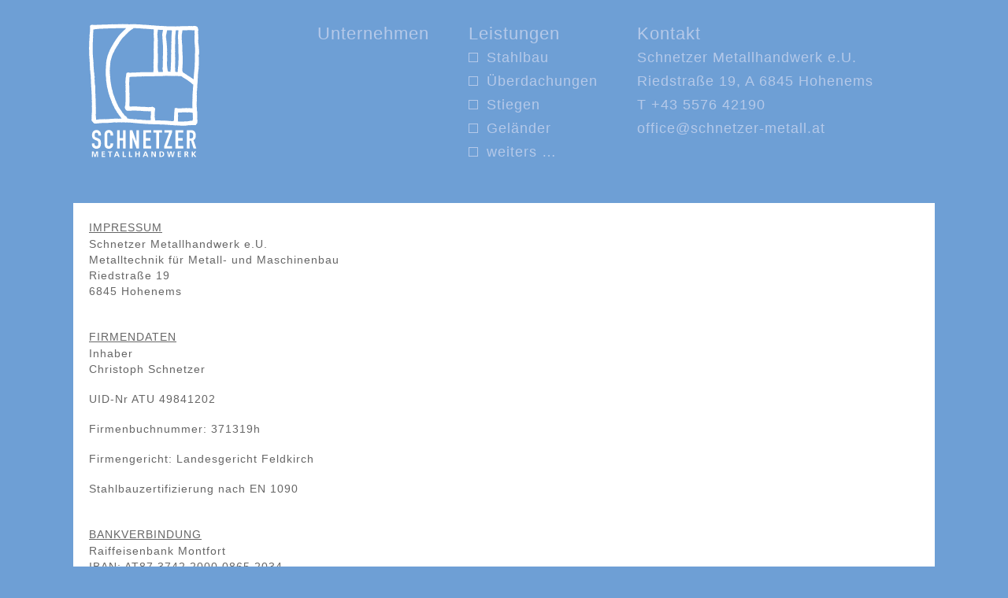

--- FILE ---
content_type: text/css; charset=utf-8
request_url: https://www.schnetzer-metall.at/wp-content/cache/min/1/wp-content/themes/theme/style.css?ver=1763885648
body_size: 2716
content:
/*!
Theme Name: _theme
Theme URI: 
Author: 
Author URI: 
Description: 
Version: 0.0.1
License: 
License URI: 
Tags: 
Text Domain: 
Domain Path: /languages/
*/
/*! normalize.css v4.1.1 | MIT License | github.com/necolas/normalize.css */html{font-family:sans-serif;line-height:1.15;-ms-text-size-adjust:100%;-webkit-text-size-adjust:100%}body{margin:0}article,aside,details,figcaption,figure,footer,header,main,menu,nav,section,summary{display:block}audio,canvas,progress,video{display:inline-block}audio:not([controls]){display:none;height:0}progress{vertical-align:baseline}[hidden],template{display:none}a{background-color:transparent;-webkit-text-decoration-skip:objects}a:active,a:hover{outline-width:0}abbr[title]{border-bottom:none;text-decoration:underline;text-decoration:underline dotted}b,strong{font-weight:inherit;font-weight:bolder}dfn{font-style:italic}h1{font-size:2em;margin:.67em 0}mark{background-color:#ff0;color:#000}small{font-size:80%}sub,sup{font-size:75%;line-height:0;position:relative;vertical-align:baseline}sub{bottom:-.25em}sup{top:-.5em}img{border-style:none}svg:not(:root){overflow:hidden}code,kbd,pre,samp{font-family:monospace,monospace;font-size:1em}figure{margin:1em 40px}hr{box-sizing:content-box;height:0;overflow:visible}button,input,optgroup,select,textarea{font:inherit;margin:0}optgroup{font-weight:700}button,input{overflow:visible}button,select{text-transform:none}[type=reset],[type=submit],button,html [type=button]{-webkit-appearance:button}[type=button]::-moz-focus-inner,[type=reset]::-moz-focus-inner,[type=submit]::-moz-focus-inner,button::-moz-focus-inner{border-style:none;padding:0}[type=button]:-moz-focusring,[type=reset]:-moz-focusring,[type=submit]:-moz-focusring,button:-moz-focusring{outline:1px dotted ButtonText}fieldset{border:1px solid silver;margin:0 2px;padding:.35em .625em .75em}legend{box-sizing:border-box;color:inherit;display:table;max-width:100%;padding:0;white-space:normal}textarea{overflow:auto}[type=checkbox],[type=radio]{box-sizing:border-box;padding:0}[type=number]::-webkit-inner-spin-button,[type=number]::-webkit-outer-spin-button{height:auto}[type=search]{-webkit-appearance:textfield;outline-offset:-2px}[type=search]::-webkit-search-cancel-button,[type=search]::-webkit-search-decoration{-webkit-appearance:none}::-webkit-input-placeholder{color:inherit;opacity:.54}::-webkit-file-upload-button{-webkit-appearance:button;font:inherit}.kontaktbx,.wrap-footer,.wrap-header{padding:0 20px}body{font-family:Replica-Regular,Helvetica,Arial,sans-serif}#footer,.bar,.page-id-21 #main .slider-text,.page-id-21 #main p,.page-id-21 h1,.page-id-21 h2,.page-id-58 #main .slider-text,.page-id-58 #main p,.page-id-58 h1,.page-id-58 h2{font-family:Helvetica,Arial,sans-serif}#footer:after,.kontaktbx:after,.menu-service:after,.menu:after,.wrap-content:after,.wrap-footer:after,.wrap-header:after{content:"";display:table;clear:both}html{font-size:18px}body,html{background:#6e9fd5}body{margin-top:30px;font-weight:400;font-style:normal;line-height:1.5}@media screen and (max-width:767px){body{margin-bottom:50px}}.page-id-21 article,.page-id-58 .page{background:#fff;padding:20px 0}.slider-text,p{margin:0 0 1rem;color:#fff;font-size:50px;font-size:3.5vw;line-height:1.2;letter-spacing:.75px}@media (max-width:571.428571px){.slider-text,p{font-size:20px}}@media (min-width:1428.571429px){.slider-text,p{font-size:50px}}#main .slider-text,#main p{display:inline;color:#fff}.home #main .slider-text,.home #main p{font-size:81px;font-size:5.5555vw;line-height:1.17;letter-spacing:.5px}@media (max-width:360.0036px){.home #main .slider-text,.home #main p{font-size:20px}}@media (min-width:1458.01458px){.home #main .slider-text,.home #main p{font-size:81px}}.page-id-21 #main .slider-text,.page-id-21 #main p,.page-id-58 #main .slider-text,.page-id-58 #main p{display:block;font-size:.75rem;line-height:1.15rem;color:#666;letter-spacing:1px}h1{line-height:1.2;color:#1d1d1b;display:inline;font-size:50px;font-size:3.5vw}@media (max-width:571.428571px){h1{font-size:20px}}@media (min-width:1428.571429px){h1{font-size:50px}}h1:after{content:" "}.page-id-21 h1,.page-id-58 h1{font-size:.75rem;line-height:1.3rem;color:#666;margin:0;letter-spacing:1px;text-transform:uppercase;text-decoration:underline;display:block}.home h1{font-size:50px;font-size:5.5555vw;display:block;margin-top:0;margin-bottom:0;line-height:1.17}@media (max-width:360.0036px){.home h1{font-size:20px}}@media (min-width:1458.01458px){.home h1{font-size:81px}}h2{line-height:1.25;margin:0 0 1rem;color:#1d1d1b}.page-id-21 h2,.page-id-58 h2{font-size:.75rem;line-height:1.3rem;color:#666;margin:2rem 0 0;letter-spacing:1px;text-transform:uppercase;text-decoration:underline;display:block}h3,h4,h5,h6{line-height:1;margin:0 0 1rem;color:#1d1d1b}h1,h2,h3,h4,h5,h6{font-weight:400;font-style:normal}h1>a,h2>a,h3>a,h4>a,h5>a,h6>a{color:#1d1d1b}a{border:0;text-decoration:none;-webkit-transition:color .25s ease-out;transition:color .25s ease-out;color:inherit}.menu .sub-menu li:hover a,.menu>li>a:hover{color:#fff}p a{text-decoration:underline}strong{font-weight:700}figure{margin:0}img{height:auto;max-width:100%;display:block}ul{padding-left:0}input,textarea{border:none;padding:5px 10px;width:100%;box-sizing:border-box}input[type=submit],textarea[type=submit]{padding:5px 20px;text-transform:uppercase;cursor:pointer}input::-webkit-input-placeholder,textarea::-webkit-input-placeholder{font-size:.777em}input::-moz-placeholder,textarea::-moz-placeholder{font-size:.777em}input:-ms-input-placeholder,textarea:-ms-input-placeholder{font-size:.777em}input::placeholder,textarea::placeholder{font-size:.777em}textarea{width:100%;box-sizing:border-box;padding-top:10px;height:100px}::selection{background:#fff}::-moz-selection{background:#fff}
/*! Flickity v2.0.9
http://flickity.metafizzy.co
---------------------------------------------- */.flickity-enabled{position:relative}.flickity-enabled:focus{outline:none}.flickity-viewport{overflow:hidden;position:relative;height:100%}.flickity-slider{position:absolute;width:100%;height:100%}.flickity-enabled.is-draggable{-webkit-tap-highlight-color:transparent;tap-highlight-color:transparent;-webkit-user-select:none;-moz-user-select:none;-ms-user-select:none;user-select:none}.flickity-enabled.is-draggable .flickity-viewport{cursor:move;cursor:-webkit-grab;cursor:grab}.flickity-enabled.is-draggable .flickity-viewport.is-pointer-down{cursor:-webkit-grabbing;cursor:grabbing}.flickity-prev-next-button{position:absolute;top:50%;width:44px;height:44px;border:none;border-radius:50%;background:#fff;background:hsla(0,0%,100%,.75);cursor:pointer;-webkit-transform:translateY(-50%);-ms-transform:translateY(-50%);transform:translateY(-50%)}.flickity-prev-next-button:hover{background:#fff}.flickity-prev-next-button:focus{outline:none;box-shadow:0 0 0 5px #09f}.flickity-prev-next-button:active{opacity:.6}.flickity-prev-next-button.previous{left:10px}.flickity-prev-next-button.next{right:10px}.flickity-rtl .flickity-prev-next-button.previous{left:auto;right:10px}.flickity-rtl .flickity-prev-next-button.next{right:auto;left:10px}.flickity-prev-next-button:disabled{opacity:.3;cursor:auto}.flickity-prev-next-button svg{position:absolute;left:20%;top:20%;width:60%;height:60%}.flickity-prev-next-button .arrow{fill:#333}.flickity-page-dots{position:absolute;width:100%;bottom:-25px;padding:0;margin:0;list-style:none;text-align:center;line-height:1}.flickity-rtl .flickity-page-dots{direction:rtl}.flickity-page-dots .dot{display:inline-block;height:10px;margin:0 8px;background:#333;border-radius:50%;opacity:.25;cursor:pointer}.flickity-page-dots .dot.is-selected{opacity:1}article,div,main,section{box-sizing:border-box}@media screen and (min-width:1094px){.site{margin-left:auto;margin-right:auto;max-width:1094px}}#footer{padding:0 20px;margin:30px 0 50px}@media screen and (min-width:1094px){.footer-left{float:left}}.footer-right{color:#1d1d1b}@media screen and (min-width:1024px){.footer-right{font-size:1.25rem}}@media screen and (max-width:1023px){.footer-right{font-size:1rem}}@media screen and (min-width:1094px){.footer-right{position:relative;top:-.275rem;float:right;left:-90px}}.text{padding:0 20px}.alignright{float:right}.alignleft{float:left}.carousel-cell{width:100%;height:auto;padding:0 20px}.flickity-page-dots{top:-73px;text-align:right;width:auto;height:20px;right:20px}@media screen and (max-width:767px){.flickity-page-dots{top:-30px;left:20px;right:auto}}.flickity-page-dots .dot{border-radius:0;background:transparent;width:10px;opacity:1;border:1px solid #fff;margin:0 0 0 11px}@media screen and (max-width:767px){.flickity-page-dots .dot{margin:0 11px 0 0}}.flickity-page-dots .dot.is-selected{background:#fff}.kontaktbtn{position:fixed;bottom:10px;right:20px;z-index:2}.kontaktbtn svg{width:50px;height:52px}@media screen and (min-width:1094px){.kontaktbtn{display:none}}.kontaktbx{left:-100%;right:0;bottom:0;top:0;display:table;position:fixed;height:100%;width:100%;background:#6e9fd5;visibility:visible;opacity:1;z-index:1;-webkit-transition:all .5s ease;transition:all .5s ease}@media screen and (min-width:1094px){.kontaktbx{display:none}}.kontaktbx.open{left:0}.kontaktbx p{display:table-cell;vertical-align:middle}.has-cookie-bar #catapult-cookie-bar{padding:6px 20px 5px}.has-cookie-bar #catapult-cookie-bar a{border-bottom:1px dotted}.button#catapultCookie{padding:3px 9px!important}.menu{margin:0;padding:0;line-height:1;letter-spacing:1px}.menu .kontakt .sub-menu li a:before{content:none}@media screen and (max-width:1023px){.menu .sub-menu{display:none;margin-bottom:10px}}.menu .sub-menu li{font-size:1rem;list-style-type:none;color:#b5c9e9}.menu .sub-menu li.current-menu-item:before,.menu .sub-menu li.current-menu-item a{color:#fff}.menu .sub-menu li a:before{content:"";display:inline-block;margin:0 11px 0 0;width:10px;height:10px;border:1px solid #b5c9e9}.menu .sub-menu li.current-menu-item a:before{background:#fff;border:1px solid #fff}.menu .sub-menu li a{color:#b5c9e9}@media screen and (max-width:767px){.home .menu .sub-menu li a{color:#fff}}.menu>li{display:block;float:left;padding:0;margin:0 0 0 50px;list-style-type:none;font-size:1.222rem;line-height:1.7rem;margin-top:-2px}@media screen and (max-width:1093px){.menu>li{margin:0 0 0 30px}}@media screen and (max-width:1023px){.menu>li{display:none;width:100%;margin:0}.menu>li.menu-item-has-children>a:after{content:"";width:6px;height:6px;border:2px solid;border-top:0;border-left:0;display:inline-block;-webkit-transform:rotate(45deg);-ms-transform:rotate(45deg);transform:rotate(45deg);position:relative;top:-5px;left:5px;-webkit-transition:all .25s ease;transition:all .25s ease}.menu>li.menu-item-has-children>a.sub-open:after{-webkit-transform:rotate(225deg);-ms-transform:rotate(225deg);transform:rotate(225deg);top:0}}@media screen and (max-width:359px){.menu>li{margin:0}.menu>li:first-of-type{width:100%;margin-top:20px}.home .menu>li:first-of-type{margin-top:60px}}@media screen and (max-width:767px){.menu>li:first-of-type{margin-top:15px}}.menu>li.current-menu-item>a,.menu>li.kontakt:hover a{color:#fff}.menu>li.kontakt .sub-menu li a:hover{text-decoration:underline}.menu>li.kontakt .sub-menu li.dw_nolink a:hover{text-decoration:none}.menu>li>a{color:#b5c9e9;vertical-align:middle;display:block}@media screen and (max-width:767px){.home .menu>li>a{color:#fff}}.menu>li.current-menu-ancestor>a,.menu>li.current-page-ancestor{color:#fff}.menu-service{margin:0;padding:0;line-height:1}.menu-service>li{width:14.28571428571429%;display:block;float:left;padding:0;margin:0;list-style-type:none}.menu-service>li>a{color:#666;vertical-align:middle;text-align:center;display:block;border-right:1px solid #fff}.menu-service>li:last-of-type>a{border-right:none}@media screen and (min-width:1024px){.toggle-menu{display:none}}@media screen and (max-width:1023px){.toggle-menu{color:#fff;position:absolute;right:0;top:0;min-height:3rem;line-height:3rem}}.toggle-menu>.hamburger{width:65px;height:45px;position:relative;-webkit-transform:rotate(0deg);-ms-transform:rotate(0deg);transform:rotate(0deg);-webkit-transition:.5s ease-in-out;transition:.5s ease-in-out;cursor:pointer;-webkit-transform:scale(.6);-ms-transform:scale(.6);transform:scale(.6);float:right}@media screen and (max-width:1023px){.toggle-menu>.hamburger{position:absolute;margin:0;right:0}}@media screen and (min-width:1024px){.toggle-menu>.hamburger{display:none}}.toggle-menu>.hamburger>span{display:block;position:absolute;height:6px;width:100%;background:#fff;border-radius:9px;opacity:1;left:0;-webkit-transform:rotate(0deg);-ms-transform:rotate(0deg);transform:rotate(0deg);-webkit-transition:.25s ease-in-out;transition:.25s ease-in-out}.toggle-menu>.hamburger>span:first-child{top:0}.toggle-menu>.hamburger>span:nth-child(2),.toggle-menu>.hamburger>span:nth-child(3){top:18px}.toggle-menu>.hamburger>span:nth-child(4){top:36px}.toggle-menu.active>.hamburger>span:first-child{top:18px;width:0;left:50%}.toggle-menu.active>.hamburger>span:nth-child(2){-webkit-transform:rotate(45deg);-ms-transform:rotate(45deg);transform:rotate(45deg)}.toggle-menu.active>.hamburger>span:nth-child(3){-webkit-transform:rotate(-45deg);-ms-transform:rotate(-45deg);transform:rotate(-45deg)}.toggle-menu.active>.hamburger>span:nth-child(4){top:18px;width:0;left:50%}.bar{position:relative;height:auto;margin-bottom:50px}@media screen and (max-width:767px){.home .bar{margin-bottom:30px}}@media screen and (max-width:359px){.home .bar{margin-bottom:20px}}.logo{width:140px;height:170px;background:#6e9fd5;position:relative;display:inline-block;float:left}@media screen and (max-width:767px){.logo{display:block;width:100%}.home .logo{height:170px}}.logo .logo_b{width:210px;height:195px}@media screen and (max-width:767px){.logo .logo_b{display:none}}.logo .logo_s{width:140px;height:170px}@media screen and (min-width:768px){.home .logo .logo_s{display:none}}.home .logo{width:210px;height:195px}@media screen and (max-width:767px){.home .logo{width:140px;height:170px}}.home .wrap-menu,.wrap-menu{padding-left:240px}@media screen and (max-width:767px){.home .wrap-menu,.wrap-menu{padding-left:0}}@media screen and (min-width:1024px) and (max-width:1093px){.wrap-menu{padding-left:150px}}@media screen and (max-width:767px){.wrap-menu{display:block;width:100%}}@media screen and (min-width:1024px){.home .wrap-menu{padding-left:240px}}#footer{color:#b5c9e9;font-size:1rem;letter-spacing:1px}#footer a:hover{text-decoration:underline;color:#fff}@font-face{font-display:swap;font-family:Replica-Regular;src:url(../../../../../../themes/theme/assets/fonts/lineto-replica-regular.eot);src:url(../../../../../../themes/theme/assets/fonts/lineto-replica-regular.eot?#iefix) format("embedded-opentype"),url(../../../../../../themes/theme/assets/fonts/lineto-replica-regular.woff2) format("woff2"),url(../../../../../../themes/theme/assets/fonts/lineto-replica-regular.woff) format("woff");font-weight:400;font-style:normal}

--- FILE ---
content_type: image/svg+xml
request_url: https://www.schnetzer-metall.at/wp-content/themes/theme/svg/close_b.svg
body_size: -765
content:
<svg xmlns="http://www.w3.org/2000/svg">

    <symbol id="schliessen" viewBox="0 0 50 52">
        <title>Schließen</title>
<path fill="#FFFFFF" d="M42.324,41.956L26.368,26l15.956-15.956c0.377-0.377,0.377-0.99,0-1.368c-0.378-0.378-0.991-0.378-1.369,0
	L25,24.631L9.044,8.676c-0.377-0.378-0.991-0.378-1.368,0c-0.378,0.378-0.378,0.991,0,1.368L23.631,26L7.676,41.956
	c-0.378,0.377-0.378,0.99,0,1.368c0.377,0.378,0.99,0.378,1.369,0L25,27.369l15.955,15.956c0.379,0.378,0.992,0.378,1.369,0
	C42.702,42.946,42.702,42.333,42.324,41.956z"/>
    </symbol>
		
		


</svg>


--- FILE ---
content_type: image/svg+xml
request_url: https://www.schnetzer-metall.at/wp-content/themes/theme/svg/logo.svg
body_size: 9295
content:
<svg xmlns="http://www.w3.org/2000/svg">

    <symbol id="logo" viewBox="0 0 140 170">
        <title>Logo</title>
		<g>
	<g>
		<path fill="#FFFFFF" d="M15.179,142.182h-3.354v-0.756c0-1.546-0.658-2.828-2.368-2.828c-1.841,0-2.269,1.479-2.269,3.024
			c0,1.81,0.165,2.434,1.908,3.125l2.565,1.02c2.96,1.118,3.519,2.992,3.519,6.413c0,3.946-1.448,6.873-5.789,6.873
			c-3.256,0-5.722-2.402-5.722-5.558v-1.25h3.354v1.052c0,1.218,0.658,2.4,2.368,2.4c2.27,0,2.434-1.348,2.434-3.485
			c0-2.5-0.296-2.895-1.941-3.551l-2.401-0.987c-2.894-1.185-3.651-3.091-3.651-6.019c0-3.551,1.908-6.413,5.756-6.413
			c3.354,0,5.591,2.697,5.591,5.296V142.182z"/>
		<path fill="#FFFFFF" d="M30.635,153.625c0,2.896-2.336,5.428-5.328,5.428c-2.565,0-5.525-1.25-5.525-5.524v-12.893
			c0-3.06,2.204-5.394,5.459-5.394c3.091,0,5.394,2.334,5.394,5.591v1.315h-3.354v-1.12c0-1.313-0.789-2.433-2.071-2.433
			c-1.677,0-2.072,1.15-2.072,2.729v11.972c0,1.347,0.527,2.4,2.04,2.4c0.92,0,2.104-0.526,2.104-2.369v-1.15h3.354L30.635,153.625
			L30.635,153.625z"/>
		<path fill="#FFFFFF" d="M35.667,135.439h3.354v10.031h4.145v-10.031h3.354v23.416h-3.354V148.43H39.02v10.426h-3.354V135.439z"/>
		<path fill="#FFFFFF" d="M51.846,135.439h3.224l5.064,14.108h0.065v-14.108h3.353v23.416h-3.156l-5.13-14.075h-0.065v14.075h-3.354
			V135.439z"/>
		<path fill="#FFFFFF" d="M68.882,135.439h9.998v3.158h-6.644v6.873h5.788v3.157h-5.788v6.875h6.644v3.353h-9.998V135.439z"/>
		<path fill="#FFFFFF" d="M85.556,138.598h-3.881v-3.158H92.79v3.158h-3.88v20.258h-3.354V138.598z"/>
		<path fill="#FFFFFF" d="M95.485,155.896l6.314-17.298h-5.984v-3.158h9.636v2.666l-6.447,17.594h6.447v3.156h-9.966V155.896z"/>
		<path fill="#FFFFFF" d="M109.825,135.439h9.997v3.158h-6.644v6.873h5.789v3.157h-5.789v6.875h6.644v3.353h-9.997V135.439z"/>
		<path fill="#FFFFFF" d="M124.296,135.439h5.393c3.979,0,5.919,2.336,5.919,6.874c0,2.697-0.757,4.67-2.893,5.854l3.618,10.688
			h-3.553l-3.125-9.996h-2.006v9.996h-3.354V135.439L124.296,135.439z M127.649,145.897h1.907c2.335,0,2.697-1.314,2.697-3.65
			c0-2.367-0.395-3.649-2.862-3.649h-1.742V145.897L127.649,145.897z"/>
	</g>
	<g>
		<path fill="#FFFFFF" d="M140,36.796c-0.063-0.128-0.192-0.192-0.321-0.256c0.193-0.192-0.063-0.707,0.258-0.898
			c-0.321-0.192-0.191-0.449-0.191-0.771c0.256-1.025,0-2.117-0.259-3.208c0.45-0.577-0.319-1.154,0-1.796
			c-0.063-1.604-0.578-3.016-0.448-4.62c-0.192-0.385-0.642-0.706-0.449-1.154c0.514-0.898-0.191-1.797,0-2.695
			c0.449-0.642,0.063-1.411,0.191-2.181c0.387-0.192,0.258-0.642-0.063-0.898c0.642-0.578-0.191-1.091,0-1.796
			c0.129-1.092,0-2.117-0.063-3.145c-0.77-0.578,0.32-1.091-0.064-1.86c-0.705-0.771,0.32-1.54,0-2.438
			c0.707-0.642,0-1.476,0.064-2.181c-0.515-0.705-0.387-1.797-0.836-2.63l-1.411-0.771c-0.769-0.128-1.604-0.771-2.374-0.385
			c-0.191,0-0.319-0.256-0.514-0.128c-0.514-0.385-0.896,0.128-1.412,0.257c-1.025,0.192-1.731-0.385-2.694-0.193
			c-0.577,0.386-1.219-0.128-1.861,0.064c-0.384,0.129-0.833-0.449-1.09,0c-1.411,0.192-2.759,0.257-4.234,0.257
			c-0.579-0.513-1.027,0.192-1.604-0.063c-0.963-0.129-1.926,0.32-2.694-0.129c-0.193,0.064-0.321,0.321-0.577,0.258
			c-0.708-0.45-1.412,0.128-2.118,0.063c-0.515-0.128-1.22-0.128-1.732,0.128c-0.257-0.191-0.705-0.191-0.961-0.063
			c-0.388-0.578-0.898,0.193-1.349-0.064c-0.897,0.193-1.798,0.193-2.694,0c-3.272,0.064-6.354,0.064-9.625,0
			c-1.282-0.642-2.951,0-4.235-0.449c-1.091,0.449-2.052-0.514-3.015-0.063c-1.154-0.256-2.439,0.128-3.529-0.319
			c-0.962,0.256-1.67-0.258-2.63,0c-2.503-0.386-5.581-0.449-8.213-0.643l-2.053-0.26h-0.964l-2.887-0.258l-1.925-0.063
			c-0.77-0.191-1.54,0.129-2.245-0.256c-1.668,0.128-3.272-0.321-4.813-0.192c-1.284,0.063-2.63-0.32-3.914-0.128
			c-0.642-0.322-1.346,0.063-1.988-0.065c-0.706,0.128-1.475-0.128-2.182,0.128c-1.091-0.449-2.438,0.193-3.593,0
			c-2.245-0.321-4.299-0.191-6.608-0.256c-0.386,0.256-0.77,0-1.156-0.129c-1.219,0.385-2.502,0.193-3.786,0.193l-4.17,0.191
			c-0.642-0.385-1.54,0.257-2.246-0.128c-0.833,0.386-1.668-0.128-2.502,0.128c-0.642-0.321-1.219,0.193-1.925-0.128
			c-0.449,0.321-1.091,0.128-1.604,0.064c-0.514,0.257-1.027-0.064-1.541,0.128c-0.578-0.192-1.09,0.257-1.668,0.129l-3.016,0.128
			c-0.898-0.064-1.861,0-2.63,0.063c-1.22-0.192-2.375,0.385-3.594,0.063c-0.384,0.257-0.963,0.321-1.411,0.128
			c-0.898,0-1.989,0.129-2.822,0C9.368,2.021,8.534,1.765,7.827,1.572C6.417,2.085,5.068,1.379,3.594,1.443
			C3.337,1.7,2.952,1.765,2.631,1.7c-0.384,0.192-0.77,0.514-0.898,0.833C0.898,2.726,1.541,3.689,1.219,4.267
			c0.449,0.705-0.128,1.668,0.192,2.438c0,1.153-0.256,2.502-0.256,3.656c0.128,0.449-0.321,0.706-0.064,1.092
			c-0.193,1.154-0.256,2.374-0.321,3.593c-0.321,0.32-0.193,0.77-0.064,1.154c-0.064,1.796-0.129,3.657-0.257,5.519
			C0,22.488,0.642,23.194,0.193,23.9c0.193,0.449-0.065,0.834,0.193,1.283C0.193,27.365,0.258,29.675,0,31.729
			c0.257,1.603,0.257,3.143,0.257,4.684c0,2.117,0,4.234,0.256,6.352c-0.256,0.385,0.063,0.771,0,1.22
			c0,0.256-0.128,0.576,0.128,0.833c0.256,3.271,0.385,6.608,0.514,9.881c0,0.257-0.449,0.513,0,0.706
			c-0.128,1.091,0.385,1.925,0.128,3.016c0.321,1.346,0.385,2.822,0.577,4.298l-0.128,0.191c0.642,2.503,0.385,5.006,0.642,7.509
			c0.32,4.298,0.128,8.469,0.704,12.64c0.257,0.769-0.513,1.411,0.129,1.988c0.128,3.787,0.32,7.828,0.384,11.613
			c0.193,1.475-0.193,2.888,0.193,4.298c-0.128,1.092-0.064,2.248,0,3.402c-0.577,0.642,0.063,1.346-0.128,2.052
			c-0.064,1.733,0.191,3.529,0,5.196c0.191,0.835,0,1.927-0.256,2.696c0.706,1.091-0.386,2.053,0,3.143
			c-0.321,0.386-0.192,0.769,0.128,1.091c0.128,0.707-0.385,1.027-0.449,1.541c0.77,0.384,0.129,1.154,0.129,1.732
			c0.384,0.319-0.257,0.835,0.256,1.154c-0.256,0.705,0.579,1.092,0.833,1.668c0.898,0.386,0.962,1.284,1.668,1.798
			c0.32,0.191,0.706,0.129,0.898,0.514c1.411-0.192,2.887,0.128,4.233-0.129c1.156,0.192,2.182-0.577,3.338-0.191
			c2.823-0.643,5.71-0.258,8.596-0.386c2.824-0.257,5.967-0.192,8.662-0.706l3.979,0.193l0.385-0.259l2.503,0.13
			c1.091-0.192,1.861,0.063,3.016,0.063c1.796-0.384,3.786,0,5.581,0.064c1.284-0.387,2.566,0.191,3.914,0
			c2.566,0.129,5.069,0.32,7.571,0.706c0.449-0.258,0.898,0.32,1.346,0c1.284,0.257,2.503,0.32,3.787,0.385
			c1.284,0,2.374,0.514,3.53,0.258c3.721,0.384,7.636,0.706,11.292,0.64c1.219,0.388,2.374-0.063,3.592,0.322
			c1.027-0.256,2.054,0.257,3.015,0c2.697,0,5.134,0.064,7.83,0.257c0.256,0,0.576-0.449,0.832-0.063
			c3.914,0.063,7.765,0.642,11.551,0.834l0.834-0.129c0.769,0.32,1.668,0.192,2.565,0.387l0.707,0.062
			c1.347,0,2.629-0.062,4.042,0.064c0.706,0.257,1.667-0.064,2.438,0.257c1.026-0.063,2.309,0,3.337,0.128
			c0.384-0.19,0.77-0.128,1.09-0.063c0.77,0.063,1.283-0.32,1.989-0.064c1.54-0.321,3.209-0.256,4.812-0.705
			c0.771,0.513,1.669-0.063,2.439,0.063c1.539-0.257,3.015-0.192,4.619-0.063c0.448-0.321,0.896,0.063,1.411-0.063
			c0.319-0.771,0.77-1.669,1.604-2.055c-0.193-0.576,0.898-0.769,0.063-1.281c0.13-1.092,0.836-2.119,0.192-3.146
			c-0.257-0.641-0.063-1.219-0.192-1.924c0-0.706,0.064-1.348,0.192-2.118c-0.513-1.475,0.256-2.758-0.192-4.299
			c0.448-0.448,0.064-1.026-0.063-1.539c0.642-0.835-0.706-1.346-0.13-2.311c-0.128-1.024-0.385-2.116-0.128-3.208
			c-0.063-0.514-0.191-1.026-0.385-1.539c0.32-0.45,0-0.836,0.128-1.284c-0.448-1.733,0.128-3.335,0-5.133
			c0.448-0.833,0.064-1.861,0.064-2.693c0.384-0.771-0.064-1.541,0-2.312c0.384-1.859-0.387-3.656,0.256-5.518
			c-0.32-0.834-0.386-1.925-0.063-2.823c0-1.027,0.578-1.99,0.191-3.017c0.193-1.025,0.449-2.181,0.193-3.144
			c0.191-1.476,0.191-3.144,0.384-4.556c0-0.385,0.321-0.769,0-1.091c0.388-0.77,0.193-1.54,0.193-2.375l0.256-4.17
			c-0.062-1.025,0.13-1.989,0.064-3.015c0.256-0.32,0.192-0.77,0.064-1.091c0-0.707,0.512-1.412,0.128-2.054
			c0.643-0.256,0.128-0.897,0.256-1.412c0.515-1.603,0.515-3.463,0.577-5.195c-0.897-0.578,0.45-1.091,0.065-1.732
			c0.513-1.604-0.449-2.951,0.192-4.363c-0.259-0.705,0.191-1.604-0.064-2.245c0-0.963-0.193-2.053-0.128-3.145
			c0.192-0.321-0.258-0.834,0.063-1.22c-0.707-0.578-0.258-1.219-0.321-1.926c0.706-0.642,0.386-1.732,0.706-2.503
			C139.551,37.245,139.937,36.989,140,36.796z M109.331,30.83c-0.321-0.321,0.191-0.643-0.129-1.028
			c0.129-1.09,0.129-2.63,0.191-3.912c0.064-1.668,0-3.465,0.064-5.133c0.258-0.578-0.515-0.898,0-1.477
			c-0.192-0.256-0.128-0.704,0.064-0.962c0.257-1.091-0.129-2.245,0.191-3.4c-0.385-0.448,0.192-0.897,0.128-1.411
			c-0.063-0.706,0.129-1.348,0.259-1.988c-0.193-0.578-0.13-1.284,0.19-1.861c-0.257-0.32,0.13-0.641,0-1.026
			c1.027-0.128,2.247-0.514,3.273,0c0.128,1.604-0.643,3.146-0.387,4.813c-0.319,1.539-0.128,3.08-0.256,4.618
			c-0.256,0.515,0.386,0.835,0,1.348c0.256,0.449,0.514,1.091,0.192,1.604c0,1.22,0.256,2.246,0.063,3.4
			c0.258,1.604,0.386,3.208,0.193,4.748c0.256,1.797,0.128,3.85,0.191,5.839c-0.256,1.09,0.193,2.245,0.063,3.464l0.063,1.539
			c0.065,1.798,0.258,4.107,0,5.968c-0.128,0.898-0.128,1.797-0.128,2.759c0,1.539-0.064,2.951-0.128,4.491
			c-0.643,0.515,0.063,1.283-0.32,1.861c-0.128,0.705,0.192,1.411-0.128,2.116c-0.064,1.092-0.448,2.118-0.129,3.08
			c0,0.321-0.13,0.707-0.191,1.027c-0.898,0.449-1.989-0.064-2.953,0.063c-0.128-1.091-0.577-2.309-0.192-3.399
			c-0.257-1.026,0-2.182-0.257-3.336c0.192-0.578,0.128-1.155,0.064-1.861c0-0.897,0.257-1.86-0.064-2.694
			c0.515-0.514,0.257-1.219,0.064-1.731c0.643-0.449-0.064-0.899,0-1.476c0.32-0.963,0-1.926,0.128-2.888l-0.064-1.604l-0.063-1.604
			c0.513-0.963-0.386-1.86,0.063-2.823c-0.256-1.41,0.321-2.822-0.191-4.105C109.588,32.882,109.268,31.791,109.331,30.83z
			 M98.488,12.158c0.063-0.256,0.063-0.704,0.256-1.026c-0.386-0.577,0.321-1.091,0.321-1.668c0.385-0.321-0.128-1.22,0.705-1.091
			c1.797,0.513,3.721,0,5.52,0.32c0.256,1.284-0.192,2.374-0.322,3.529c0.191,0.771-0.191,1.411-0.128,2.053
			c0.063,0.514,0.128,1.026-0.063,1.54c-0.063,1.154-0.128,2.374,0,3.528c-0.128,0.257-0.385,0.514,0,0.705
			c-0.128,0.963,0.128,1.926-0.256,2.824c0.256,0.642-0.193,1.476,0.128,2.182c-0.063,0.577,0.128,1.347-0.191,1.861
			c0.191,1.026-0.194,1.925,0.063,3.016c-0.193,0.32-0.193,0.898,0,1.154c-0.45,3.978,0.19,7.186-0.386,11.292
			c0.191,0.128,0,0.321,0,0.514l0.191,0.771c-0.128,1.731-0.063,3.271-0.128,4.875c-0.191,1.284,0.063,2.695-0.319,3.914
			c0.384,1.412-0.388,2.951,0.063,4.362c0,1.026-0.321,2.053-0.45,3.015c0.321,0.387-0.256,0.771,0.193,1.093
			c-0.578,0.706-1.22-0.192-1.926,0.191c-0.513-0.514-1.476,0.256-1.668-0.642c0.448-0.45-0.064-0.898-0.321-1.22
			c0.128-1.026,0-2.182-0.514-3.016c0.514-0.642-0.256-1.283-0.063-1.989c-0.064-0.577-0.192-1.091,0-1.796
			c-0.256-0.835-0.32-1.732-0.064-2.632c-0.32-1.09,0.259-2.052,0-3.271l0.064-3.079c-0.256-0.449-0.064-0.834,0-1.283
			c0.063-0.577-0.448-1.091,0.128-1.604c-0.064-0.386-0.128-0.835,0.065-1.221c-0.065-0.32-0.386-0.833,0-1.091
			c-0.386-0.962,0.128-1.988-0.449-2.951c0.256-0.642,0.512-1.41,0.256-2.053c-0.256-0.578,0.128-1.219-0.064-1.796
			c-0.19-0.963-0.063-1.989-0.19-2.823c0.063-0.963-0.321-1.989-0.193-2.887c-0.128-0.514-0.192-1.22-0.063-1.732
			c-0.321-0.514-0.257-1.091-0.191-1.668c-0.579-0.77-0.063-1.668-0.449-2.503c0-0.514,0.386-1.154-0.192-1.476
			c0.129-1.154-0.32-2.373,0.063-3.4C97.781,14.02,98.488,13.186,98.488,12.158z M87.323,9.72c-0.128-0.384,0.321-0.833,0-1.219
			c0.257-0.257,0.064-0.643,0.387-0.771c1.54,0.128,3.079,0.321,4.684,0.193c0.513,0.128,1.154,0.256,1.668,0.256
			c-0.192,0.835-0.256,1.668-0.577,2.503c0.063,0.834-0.386,1.475-0.386,2.245c-0.128,0.643,0.064,1.22-0.128,1.926
			c0.257,0.706,0.128,1.604,0.192,2.438c0.063,1.733,0.385,3.851,0.385,5.646c0.642,0.45-0.705,0.898,0.191,1.284
			c-0.128,1.154,0.258,1.988,0.128,3.208c0.388,0.641-0.062,1.603,0.259,2.309c-0.192,0.257-0.259,0.577-0.064,0.834
			c-0.064,1.476,0.258,3.209-0.128,4.619c-0.192,0.386,0.192,0.834-0.064,1.156c0.064,1.475,0.192,2.886,0,4.298
			c0.192,0.32,0,0.705-0.128,0.963l0.128,1.475c-0.192,0.45,0.128,1.027-0.128,1.54c0.192,0.834,0.32,1.861,0,2.695
			c0.064,1.091,0.192,2.438-0.064,3.529c0.064,1.026-0.063,2.053,0,3.08c0.515,0.642-0.384,1.091,0,1.732
			c-0.128,0.193-0.384,0.128-0.384,0.385c0.576,0.449-0.516,0.835,0.128,1.283c-0.321,0.963,0.835,1.798,0.32,2.694
			c0.256,0.386,0,0.835,0.386,1.092c-0.642,0.577-1.669,0.128-2.567,0.386c-0.577-0.449-1.154,0.257-1.731-0.129
			c-0.514,0.129-1.092,0.258-1.54,0.064c-0.064-0.129-0.192-0.386-0.386-0.449c-0.063-1.284-0.705-2.503-0.514-3.787
			c0.257-0.896-0.577-1.731,0-2.63c-0.514-0.833,0.128-1.861-0.063-2.566c0.32-0.578-0.386-1.412,0.191-1.861
			c-0.128-0.962-0.191-2.31-0.063-3.528c-0.129-1.091,0.257-2.31,0-3.337c0.257-0.642-0.064-1.22,0.128-1.86
			c-0.576-0.706,0.385-1.669-0.257-2.374c0.386-0.771-0.258-1.348,0.063-2.053c-0.385-1.22-0.128-2.759-0.063-4.107
			c-0.319-0.77,0.191-1.603,0.129-2.438c-0.257-0.257,0.063-0.577-0.064-0.834c-0.449-0.962,0.128-1.925-0.192-2.887
			c0.32-0.321-0.063-0.706,0.192-1.092c-0.32-0.385-0.192-0.961,0-1.41c-0.256-1.284,0.321-2.503-0.192-3.851
			c0.064-0.77-0.128-1.54-0.063-2.311c-0.193-0.897-0.258-1.796-0.193-2.63c-0.064-1.219-0.256-2.694,0.193-3.85
			C86.873,10.939,87.323,10.297,87.323,9.72z M39.587,120.784c-0.898-0.45-1.54,0.577-2.374,0.063l-3.272-0.063
			c-0.642,0-1.284,0-1.988,0.063c-0.898,0.191-2.117-0.191-3.08,0.257c-0.962-0.192-2.053,0.063-3.015,0.192
			c-0.834-0.13-1.796,0.448-2.566,0c-0.834,0.192-1.732,0.192-2.566,0.128c-0.449-0.128-0.963,0.32-1.284-0.128
			c-0.641,0.257-1.219,0.064-1.796,0.385c-0.706-0.385-1.605-0.192-2.311,0c-0.77,0-1.668-0.385-2.31,0.129
			c-1.413-0.257-2.375,0.385-3.594,0.319c-0.833,0.065-0.128-0.833-0.449-1.22c-0.256-0.513,0.193-1.154-0.192-1.667
			c-0.128-0.707,0.32-1.412-0.128-1.989c-0.128-1.155,0-2.438,0-3.594c0-0.834,0.065-1.73,0.128-2.502
			c-0.257-0.577-0.063-1.154-0.063-1.733c-0.449-0.448,0.192-0.833,0-1.346c-0.128-0.77,0.063-1.475-0.128-2.181
			c-0.128-0.643,0.385-1.347-0.063-1.925c0.256-0.642-0.193-1.283,0.128-1.926c-0.321-1.282,0.128-2.565-0.256-3.721
			c-0.064-0.449,0.192-1.026,0-1.54c0.321-1.219-0.385-2.373-0.128-3.593c0.384-0.834-0.45-1.476-0.064-2.311
			c0.193-0.513-0.128-1.024,0-1.603c-0.32-0.642-0.256-1.605-0.256-2.31c0.256-0.32,0-0.643-0.064-0.963
			c0.32-1.027-0.193-2.247,0.128-3.273c-0.128-1.412,0.128-3.016-0.193-4.426c-0.77-0.065-0.063-0.77-0.384-1.027
			c-0.256-1.154,0-2.503-0.321-3.721c-0.128-0.257,0-0.514,0.193-0.77c0.063-0.578-0.193-1.221-0.193-1.798l-0.256-0.128
			c0.385-0.706-0.321-1.668,0.385-2.246c0.064-0.642-0.128-1.411-0.193-2.052c-0.513-0.707-0.256-1.732-0.192-2.503
			c-0.064-0.577-0.321-1.092-0.192-1.669l-0.321-0.449c-0.192-0.77,0.321-1.86-0.256-2.566c0.128-0.513,0.064-1.22-0.128-1.668
			c0.192-0.706-0.063-1.604-0.063-2.31c-0.065-1.348-0.065-2.823-0.321-4.17c0.256-1.092,0-2.182-0.063-3.272
			c-0.129-1.283,0-2.375-0.386-3.528c0.321-0.448,0-0.834-0.064-1.283c0.193-1.155-0.321-2.374-0.128-3.528
			c-0.515-0.515,0.126-1.221-0.257-1.798c0.449-0.578,0-1.283,0.128-1.925c0.063-1.476,0.063-2.952-0.128-4.363
			c0.321-1.22-0.128-2.694,0.128-3.978c-0.064-0.642,0.193-1.347-0.192-1.926c0.321-0.449-0.192-1.154,0.257-1.603
			c-0.063-1.733,0.192-3.594,0.128-5.454c0.577-1.156-0.193-2.439,0.191-3.595c-0.063-0.32-0.128-0.77,0.063-1.025
			c-0.063-2.183,0.386-4.236,0.258-6.48c0.191,0,0.706-0.321,0.961,0.128c0.898,0.063,1.347-1.22,2.311-0.514
			c0.706-0.128,1.476-0.063,2.117-0.384c0.705,0.32,1.411-0.063,2.181-0.129c1.604-0.064,3.272,0.063,4.748-0.192
			c1.026-0.128,1.925,0.128,2.823-0.128c1.091,0,2.374,0,3.465-0.063c0.578-0.385,1.09,0.191,1.668-0.193
			c2.181,0.128,4.299-0.128,6.543-0.063c1.926-0.128,3.914-0.063,5.903-0.193c2.31,0,4.556-0.064,6.865,0.065l1.988,0.063
			c-0.898,1.219-2.245,2.245-3.4,3.336c-0.32,0.834-1.411,0.898-1.604,1.797c-1.155,0.514-1.346,1.604-2.374,2.182
			c-0.064,0.385-0.449,0.385-0.706,0.577c-0.064,0.835-0.963,1.219-1.346,1.798c-1.22,1.86-2.567,3.528-3.85,5.261
			c0.191,0.449-0.579,0.386-0.386,0.834c-0.256,0.192-0.514,0.385-0.449,0.642l-1.797,2.694c-0.193,0.962-0.899,1.797-1.54,2.566
			c0.128,0.577-0.578,0.706-0.513,1.283c-0.963,0.961-1.284,2.374-1.988,3.464c-0.386,0.449-0.258,0.963-0.707,1.348
			c-0.063,0.449-0.514,0.898-0.449,1.348c-0.514,0.642-0.642,1.411-0.962,2.117c-0.128,0.898-0.833,1.54-0.898,2.373
			c-0.257,0.834-0.706,1.604-0.833,2.438c-0.321,0.321,0,0.834-0.258,1.22c-0.128,0.963-0.449,1.796-0.642,2.694
			c-0.192,1.091-0.321,2.31-0.514,3.465c-0.192,0.385,0.193,1.026-0.192,1.347c0.128,0.578-0.064,1.411,0,1.925
			c-0.064,0.642-0.386,1.284-0.192,1.925l-0.129,2.951c-0.256,0.964,0.129,1.926-0.128,2.823c0.063,0.45-0.128,0.963,0.063,1.477
			c-0.063,0.705,0.193,1.411,0,2.181c-0.256,0.771,0.193,1.411-0.128,2.118c0.449,0.577,0.257,1.346,0.321,1.988
			c0.449,0.963,0,2.053,0.192,3.081c0.192,0.706-0.192,1.538,0.321,2.181c0,0.449-0.193,0.896,0.128,1.283
			c0.321,1.925,0.578,4.042,0.834,6.03c-0.128,0.258,0.128,0.577,0.321,0.77c0.384,1.861,0.833,3.593,1.154,5.453
			c0.578,1.156,0.514,2.567,1.219,3.659c0.128,0.705,0.578,1.22,0.45,1.988c0.385,0.321,0.385,0.835,0.385,1.284
			c0.899,0.32,0.193,1.54,1.027,1.925c0.514,0.769,0.128,1.797,0.898,2.437c0.513,0.964,0.385,2.246,1.155,3.081
			c0,0.834,0.834,1.282,0.834,2.118c0.191,0.514,0.705,0.833,0.577,1.411c1.155,0.643,0.834,1.989,1.604,2.823
			c0.192,0.963,1.156,1.476,1.347,2.438c0.578,0.449,0.642,1.154,1.22,1.669c0,0.384,0,0.832,0.449,0.897
			c0.192,0.897,1.09,1.346,1.54,2.052c0.385,0.322,0.256,0.771,0.514,1.22c0.449,0.193,0.898,0.642,1.026,1.154
			c0.706,0.449,1.091,1.284,1.348,1.989c0.514,0.386,1.091,0.963,1.219,1.604C40.743,120.912,40.102,120.462,39.587,120.784z
			 M78.726,114.751c-0.191,0.322,0.065,0.516,0,0.898c-0.449,0.643,0,1.476-0.385,2.182c0.128,0.321,0,0.643-0.192,0.898
			c-0.193,0.963,0.705,1.797,0.192,2.758c0,0.386,0.32,1.09-0.257,1.22c-2.438-0.13-4.556,0.129-6.802-0.13
			c-1.925-0.19-3.913,0-5.71-0.576c-1.283,0-2.886-0.128-4.234,0c-0.257-0.32-0.643-0.128-0.962-0.128
			c-1.155-0.897-2.503,0.385-3.657-0.449c-1.604,0-3.079-0.192-4.683-0.32c-0.385,0.258-0.707,0-0.963-0.257
			c-0.77-0.192-1.54,0.129-2.246-0.192c0.192-0.769-0.706-1.026-0.833-1.732c-0.642-0.063-0.449-0.769-0.899-1.091
			c-1.731-0.515-2.438-2.247-3.592-3.4c0.128-0.642-0.642-0.449-0.899-0.898c-0.257-0.769-0.834-1.347-1.09-2.118
			c-0.642-0.128-0.321-0.833-0.835-1.025c-0.577-0.771-1.091-1.861-1.86-2.503c-0.192-1.026-1.155-1.797-1.604-2.759
			c-0.192-1.025-1.155-1.86-1.219-2.952c-0.706-0.576-0.769-1.603-1.347-2.374c0.192-0.897-0.706-1.347-0.833-2.18
			c-0.321-0.964-0.833-1.732-0.962-2.759c-0.449-0.32,0-0.963-0.514-1.155c0.065-1.284-1.154-2.053-1.09-3.336
			c-0.193-0.642-0.833-1.155-0.642-1.86c-0.191-0.515-0.449-0.707-0.385-1.283c0.063-0.514-0.514-0.898-0.192-1.347
			c-0.257-0.32,0-0.899-0.449-1.092C29.514,84.147,29,83.506,29.257,82.8c-0.642-0.386-0.257-1.155-0.578-1.732
			c0-0.32,0.321-0.834-0.257-0.897c-0.256-0.963-0.256-1.86-0.321-2.824c-0.705-0.962-0.128-2.31-0.642-3.208
			c0.128-0.77-0.706-1.477-0.128-2.117c0.128-0.834-0.642-1.476-0.192-2.311c-0.449-0.513,0.192-1.153-0.257-1.604
			c-0.063-0.449,0.257-0.897-0.128-1.283c0.064-0.448,0-0.897-0.191-1.283c0.256-1.154-0.064-2.117-0.192-3.208
			c0.321-0.77,0.128-1.668-0.129-2.311c0.257-0.705,0.129-1.539,0.321-2.181c-0.386-0.256,0.128-0.642-0.129-1.026
			c0.386-0.577,0-1.347,0.321-1.989c-0.321-0.385,0.385-0.705,0-1.09c-0.128-0.771,0.578-1.348,0.128-1.99
			c0.321-0.77-0.128-1.668,0.386-2.373c-0.065-0.449-0.065-1.091,0.128-1.604c0.449-0.257-0.064-0.578,0.128-0.898
			c0.77-1.155,0.514-2.63,1.219-3.851c0.386-0.963,0.321-2.053,1.027-2.952c0.256-0.77,0.577-1.539,0.77-2.374
			c0.706-0.385,0.642-1.154,1.091-1.731c0.256-0.771,0.898-1.283,0.898-2.183c0.32-0.384,0.32-1.026,0.898-1.219
			c0.128-0.898,1.091-1.54,1.284-2.438c0.256-0.642,0.77-1.219,1.219-1.86c0.385-0.321,0.256-1.027,0.833-1.155
			c-0.129-0.834,1.026-1.155,1.09-1.926c0.321-0.32,0.449-0.705,0.579-1.091c1.026-1.154,1.54-2.501,2.566-3.656
			c0.642-0.963,1.475-1.925,2.182-2.824c1.411-0.962,2.503-2.244,3.528-3.527l0.064-0.192c1.155-0.643,1.796-1.861,2.888-2.566
			c0.128-0.77,0.962-0.578,1.155-1.284c0.577-0.129,0.769-0.642,1.283-0.898c0.128-0.578,0.898-0.449,1.155-1.027
			c0.706,0,0.77-1.091,1.604-0.898c0.192-0.641,1.155,0.064,0.962-0.833c0.257,0,0.385-0.32,0.45-0.577
			c3.08-0.13,6.03,0.256,9.239,0.32l3.081,0.257c1.411-0.063,2.759,0.386,4.105,0.128c0.964,0.514,2.311,0.192,3.337,0.386
			c1.347-0.193,2.822,0.448,4.171,0.191c0.641,0.192,1.282,0.064,1.925,0.192c0.514,1.412-0.192,2.823,0.063,4.235
			c0.063,0.961-0.386,1.861,0.063,2.822c0,0.578,0,0.898-0.128,1.412c0,0.706,0.319,1.412,0.191,2.117
			c0.128,0.321,0.128,0.706,0.063,1.026c0,2.759,0.064,5.582-0.192,8.213c0.386,0.642,0,1.284,0.129,1.925
			c-0.129,1.283,0.063,2.695-0.32,4.043c0.514,0.963-0.064,2.245,0.191,3.271c-0.32,0.449,0.321,0.835-0.063,1.22
			c0.448,0.705-0.193,1.476,0.191,2.117c-0.386,0.513,0.128,1.091-0.129,1.604c0.064,0.77,0.192,1.54-0.063,2.246
			c0.385,0.32,0,0.77,0.063,1.218c-0.32,0.834,0.192,1.989-0.32,2.694c0.192,0.706,0.129,1.54-0.063,2.246
			c0.192,1.541,0,3.08,0.128,4.684c-0.256,0.449-0.256,0.834,0,1.284c0.13,1.091-0.192,2.182,0.13,3.208
			c0.063,0.705-0.643,1.348-0.258,1.989c-0.192,0.257-0.128,0.577,0,0.771c-1.091,0.256-2.438,0.19-3.592,0.19
			c-1.927-0.19-3.786,0.192-5.647-0.19c-1.283,0.384-2.63,0.063-3.85,0.128c-1.605-0.064-3.4,0-5.005,0.256
			c-1.283-0.192-2.63,0-3.914,0.128c-2.117,0-4.234,0.13-6.48,0.258c-0.77-0.063-1.989,0.449-2.438-0.449
			c-0.449,0-0.706,0.321-1.091,0.386c-0.834-0.063-1.924-0.193-2.246,0.834c-0.45,1.925-0.386,3.978-0.962,5.774
			c0.192,0.321-0.063,0.578-0.063,0.898c-0.064,1.091,0.063,2.438-0.321,3.465c0.321,0.642,0,1.283,0.128,1.988
			c0,1.027,0.321,1.926,0,2.951c-0.063,0.771,0.129,1.283,0.193,2.054c0,0.643-0.386,1.284,0,1.86
			c-0.064,1.284-0.129,3.144-0.193,4.428c0.258,1.539,0.064,3.272,0.129,4.941c0.192,1.282-0.257,2.502,0.064,3.786
			c-0.193,1.86,0.128,3.849-0.321,5.645c0.192,0.579,0,1.413,0,1.989c0.386,0.963-0.641,1.477-0.449,2.376
			c-0.256,0.319-0.578,0.834-0.192,1.154c0.064,0.448-0.129,1.026,0.385,1.282c-0.256,1.092,0.898,1.412,1.154,2.31
			c1.797,1.476,4.427,0.515,6.545,0.578c1.476-0.063,2.951-0.128,4.428-0.257c0.449,0.576,0.898-0.321,1.412,0.192
			c1.283,0,2.822,0.193,4.105,0.128c0.256,0.193,0.642,0.065,0.898,0c0.835,0.128,1.797,0.128,2.63,0.321
			c1.156-0.387,1.99,0.513,3.145,0.192c0.449,0.319,1.091-0.192,1.667,0.063c0.448,0.321,0.897-0.193,1.413,0.128
			c1.54-0.321,3.014,0.321,4.617-0.128l0.771,0.386c0.128,0.577-0.771,1.154,0.065,1.54
			C78.534,113.726,78.534,114.239,78.726,114.751z M131.788,119.886c0.577,0.962-0.386,1.796,0.063,2.693
			c-0.128,0.899-1.155,0.642-1.668,0.963c-0.449-0.192-0.835,0.256-1.155-0.128c-1.092,0.384-2.31,0.577-3.529,0.705
			c-0.77,0.707-1.667-0.257-2.503,0.193c-1.668,0-3.4,0.128-5.004,0.32c-1.604-0.32-3.337,0-5.004-0.32
			c-0.448-0.45,0.19-0.834-0.129-1.348c0.642-1.025-0.386-1.988,0.257-2.887c-0.128-0.514-0.064-0.963-0.128-1.475
			c0.576-1.413-0.192-2.824,0.063-4.299c-0.321-0.321,0.063-0.643-0.063-1.027c0.962-0.449,2.117-0.128,3.207-0.256
			c0.899-0.129,1.989-0.129,2.952-0.193c1.026-0.128,1.925-0.128,3.016-0.063c0.643-0.258,1.475,0,2.117,0.19
			c1.476-0.062,3.08-0.256,4.556,0c0.963,0.065,1.989,0.258,2.888,0.515c0.256,0.835,0.128,1.798,0.128,2.695
			c0,0.32,0.063,0.771,0.128,1.091C131.53,118.153,132.236,118.986,131.788,119.886z M132.043,81.965
			c0.063,1.797-0.257,3.851-0.319,5.647c-0.193,0.191-0.129,0.386-0.065,0.578c-0.192,1.731,0,3.656-0.256,5.389
			c-0.128,0.385,0,0.898,0.128,1.285c-0.064,1.091-0.385,1.989-0.064,3.079c-0.319,1.476,0,3.014-0.19,4.427
			c-0.063,1.668,0.063,3.335,0.128,5.069c-0.897,0.319-2.181-0.129-3.143,0.063c-0.579-0.45-1.22,0.128-1.798-0.192
			c-0.962,0.515-1.86-0.191-2.951,0.064c-0.898-0.192-1.989,0.32-2.823,0c-0.898,0.256-1.927-0.128-2.695,0.191
			c-0.898,0.257-1.733-0.063-2.565,0.129c-0.515,0.321-1.092-0.129-1.541,0.128c-0.386-0.192-0.898-0.257-1.347-0.128
			c-0.963-0.963-2.631-0.448-3.658-0.129c-0.514,0.835,0.063,1.731-0.385,2.63c-0.063,1.091,0,2.053-0.192,3.016
			c0.063,0.77,0,1.411-0.193,2.182c-0.063,0.448,0.578,1.091-0.128,1.475c0.128,1.925,0.192,4.042-0.128,6.031
			c-0.191,0.386-0.835,0.514-0.705,1.027l-0.191,0.19c-1.605,0.065-2.952-0.449-4.429-0.321c-1.475-0.319-3.015-0.189-4.49-0.448
			c-0.771,0.064-1.605,0.064-2.375-0.128l-4.171-0.063l-1.475-0.064l-2.182-0.064c-0.898,0.193-2.053-0.256-2.951,0.193
			c-0.257-0.577-1.22,0-1.027-0.963c0.257-0.577-0.063-1.091-0.321-1.604c0.321-0.643,0.13-1.283-0.256-1.861l0.256-2.118
			c-0.513-0.576,0.321-1.153-0.256-1.602c0.063-0.515,0.449-1.092,0.063-1.541c0.321-0.706-0.063-1.347,0.386-1.925
			c0.063-0.643-0.386-1.348,0.32-1.797c0-0.387-0.32-0.642,0-1.026c0.192-1.283-1.154-1.861-1.925-2.567
			c-0.771,0.064-1.221-0.705-2.054-0.705c-0.578,0.063-0.898,0.963-1.539,0.448c-0.449,0.129-1.091,0.321-1.54,0
			c-1.604,0.449-3.593,0-5.261,0.064c-0.835-0.577-1.926,0-2.824-0.192l-2.502-0.192c-0.579,0.129-1.155,0.063-1.733-0.128
			c-1.219,0.191-2.181-0.191-3.336-0.128c-0.643-0.45-1.476,0.063-2.246-0.13c-0.961-0.256-1.924,0.193-2.886-0.063
			c-0.706,0.192-1.477,0.32-2.182,0.063c-0.705,0.643-1.604,0-2.31,0.065l-0.321-0.321c0.128-0.963-0.321-1.926,0.063-2.758
			c0-0.322,0-0.643-0.191-0.964c0.32-0.897,0.128-1.668,0.128-2.63c0.192-1.283-0.128-2.693,0.128-4.106
			c-0.256-0.191,0.064-0.448,0-0.769c0-0.706-0.385-1.284-0.063-1.989c-0.32-0.643,0.321-1.221-0.063-1.861
			c0.063-1.22-0.064-2.247-0.064-3.465c0.064-0.77,0.064-1.732-0.063-2.566c0.191-0.514-0.449-1.155,0.063-1.669
			c-0.063-1.668-0.063-3.335-0.321-5.004c0.321-0.514-0.191-1.091,0-1.604c0.321-1.988,0.258-4.234,0.386-6.224
			c-0.449-0.513,0.257-0.898,0.257-1.411c0.834-0.128,1.604-0.578,2.502-0.257l0.449-0.257c1.346-0.064,2.694-0.064,4.042,0
			c1.091-0.128,2.311,0,3.465-0.258l1.668-0.063l2.566,0.063c0.899-0.191,1.861-0.128,2.696-0.128
			c0.449,0.386,0.77-0.063,1.219-0.063c1.218-0.257,2.117,0.063,3.272-0.129c4.747,0.192,9.497,0,14.052-0.128
			c0.514-0.32,1.22,0.128,1.732-0.063c0.77-0.257,1.219,0.256,1.989,0c1.474,0.191,2.952-0.257,4.427-0.129
			c0.897-0.128,1.861-0.319,2.695-0.128c0.448-0.191,0.896-0.129,1.346,0c0.836-0.191,1.54,0.128,2.438,0
			c0.898,0.192,1.989-0.32,2.758,0.32c0.386-0.063,0.835-0.449,1.221-0.128c0.705,0,1.41-0.064,2.181,0.063
			c0.32-0.192,0.514-0.192,0.834-0.063c2.246-0.129,4.619,0,6.736,0.191c0.706,0.128,1.669-0.191,2.182,0.577
			c0.514,0.642,1.412,1.091,2.117,1.477c0.321,0.063,0.771,0.191,0.898,0.576c1.026,0.449,1.86,1.348,2.951,1.733
			c0.515,0.834,1.604,0.642,1.926,1.604c1.539,0.642,2.887,1.988,4.236,3.016c0,0.833,1.153,0.32,1.153,1.153
			c0.192,0.321,0.577,0.258,0.898,0.449c0.256,0.706,0,1.477-0.065,2.117C132.429,80.361,132.043,81.195,132.043,81.965z
			 M134.674,34.935c0.192,2.952-0.448,5.839-0.191,8.728c-0.129,1.026,0.063,1.924,0,3.016c-0.191,2.245-0.063,4.812-0.319,6.929
			c0.128,2.117-0.321,4.234-0.449,6.416c-0.387,3.081-0.579,6.288-0.771,9.432c0.321,0.449-0.257,0.898,0,1.348
			c-0.063,0.128-0.191,0.063-0.257,0.063c0-0.385-0.45-0.576-0.642-0.835c-0.513,0.192-0.577-0.385-0.961-0.385
			c-0.45-0.769-1.413-0.448-1.733-1.219c-0.386,0.129-0.192-0.386-0.449-0.449c-0.897-0.192-1.668-0.898-2.438-1.412
			c-0.898,0.064-1.155-0.962-1.989-1.22c-0.641-0.962-2.052-0.834-2.694-1.859c-0.578-0.449-1.348-0.515-1.797-1.155
			c-0.45,0-0.706-0.192-0.706-0.577c-0.643-0.387-0.192-1.283-0.706-1.733c-0.064-0.385-0.258-0.769,0.063-1.154
			c-0.384-0.577,0-1.282-0.063-1.989c0.256-1.41-0.192-2.887,0.386-4.171c-0.386-0.577,0-1.283,0-1.86
			c0.191-0.192-0.193-0.514,0.128-0.771c-0.321-0.833-0.191-1.796,0-2.566c-0.191-0.386-0.063-0.834,0-1.219l-0.063-4.684
			c-0.192-0.193-0.128-0.449-0.064-0.706c-0.32-0.962-0.192-1.86-0.256-2.951c0.192-0.385-0.257-0.833,0.063-1.283
			c-0.128-0.77-0.257-1.412-0.257-2.182c0.129-0.577-0.256-1.22,0.192-1.604c-0.386-0.897,0.063-1.732-0.256-2.63
			c0-1.091,0.128-1.988-0.064-3.08c-0.515-0.448,0.257-1.09-0.192-1.604c0.064-0.257,0.064-0.642-0.256-0.706
			c0-0.385,0.32-0.962,0.064-1.347c0.19-1.668-0.45-3.145-0.131-4.747l-0.128-0.128c0.577-1.156-0.514-2.182,0.193-3.209
			c-0.321-0.833,0-1.732,0.063-2.566c0.449-1.347,0.319-2.95,0.706-4.234c0.897-0.256,1.731,0.129,2.565-0.191
			c0.386,0.191,0.898,0.063,1.284-0.063c1.347,0.385,2.694-0.258,4.106,0c0.514-0.129,0.962-0.193,1.476,0.063
			c0.768-0.257,1.797-0.128,2.565,0c1.092,0,2.247-0.128,3.335,0.191l0.131,0.129c-0.193,2.63,0.191,5.325-0.193,8.147
			c0.063,0.642,0.129,1.156,0.193,1.798c-0.387,0.77,0.191,1.476-0.193,2.181c0.257,0.514,0,1.155,0.063,1.604
			c0.064,0.706,0.259,1.604,0,2.311c0.064,0.257,0.387,0.449,0.131,0.77c0.256,1.155,0.384,2.374,0.32,3.529
			c0.256,0.192,0.063,0.449,0.128,0.704c-0.064,0.835,0.32,1.413,0.128,2.183C134.866,33.011,134.933,34.037,134.674,34.935z"/>
	</g>
	<g>
		<path fill="#FFFFFF" d="M3.687,162.38h2.27l1.682,5.361H7.66l1.682-5.361h2.27v7.074h-1.358v-5.837h-0.02l-1.906,5.837H6.971
			l-1.905-5.837l-0.021,0.021v5.815H3.687V162.38z"/>
		<path fill="#FFFFFF" d="M16.184,162.38h4.175v1.115h-2.756v1.743h2.524v1.115h-2.524v1.986h2.776v1.114h-4.196L16.184,162.38
			L16.184,162.38z"/>
		<path fill="#FFFFFF" d="M26.035,163.495h-2.027v-1.115h5.473v1.115h-2.027v5.959h-1.418V163.495z"/>
		<path fill="#FFFFFF" d="M34.529,162.38h1.601l2.776,7.074h-1.571l-0.608-1.622h-2.869l-0.616,1.622h-1.469L34.529,162.38z
			 M35.309,163.8h-0.02l-1.024,2.919h2.067L35.309,163.8z"/>
		<path fill="#FFFFFF" d="M42.749,162.38h1.418v5.96h2.746v1.114h-4.164V162.38z"/>
		<path fill="#FFFFFF" d="M50.746,162.38h1.418v5.96h2.747v1.114h-4.165V162.38z"/>
		<path fill="#FFFFFF" d="M58.741,162.38h1.419v2.858h2.838v-2.858h1.417v7.074h-1.417v-3.101H60.16v3.101h-1.419V162.38z"/>
		<path fill="#FFFFFF" d="M71.015,162.38h1.601l2.776,7.074h-1.57l-0.607-1.622h-2.868l-0.618,1.622h-1.47L71.015,162.38z
			 M71.795,163.8h-0.021l-1.023,2.919h2.066L71.795,163.8z"/>
		<path fill="#FFFFFF" d="M79.163,162.38h1.743l2.695,5.291h0.021v-5.291h1.358v7.074h-1.734l-2.706-5.29h-0.02v5.29h-1.358V162.38z
			"/>
		<path fill="#FFFFFF" d="M89.479,162.38h1.935c2.17,0,4.084,0.73,4.084,3.539c0,2.806-1.916,3.536-4.084,3.536h-1.935V162.38z
			 M90.899,168.34h0.79c1.187,0,2.331-0.882,2.331-2.423c0-1.539-1.145-2.422-2.331-2.422h-0.79V168.34z"/>
		<path fill="#FFFFFF" d="M99.008,162.38h1.488l1.318,5.656h0.02l1.206-5.656h1.926l1.245,5.656h0.021l1.328-5.656h1.377
			l-1.843,7.074h-1.823l-1.278-5.654h-0.02l-1.258,5.654h-1.834L99.008,162.38z"/>
		<path fill="#FFFFFF" d="M112.79,162.38h4.174v1.115h-2.755v1.743h2.523v1.115h-2.523v1.986h2.776v1.114h-4.195V162.38z"/>
		<path fill="#FFFFFF" d="M121.231,162.38h1.531c1.52,0,3.333-0.049,3.333,1.917c0,0.83-0.558,1.52-1.459,1.642v0.021
			c0.385,0.028,0.608,0.415,0.75,0.728l1.135,2.767h-1.58l-0.852-2.21c-0.203-0.527-0.386-0.729-0.982-0.729h-0.455v2.938h-1.421
			V162.38z M122.652,165.4h0.466c0.698,0,1.5-0.101,1.5-0.981c0-0.853-0.791-0.924-1.5-0.924h-0.466V165.4z"/>
		<path fill="#FFFFFF" d="M130.476,162.38h1.419v3.042l2.553-3.042h1.743l-2.908,3.335l3.029,3.739h-1.854l-2.544-3.283h-0.021
			v3.283h-1.419L130.476,162.38L130.476,162.38z"/>
	</g>
</g>

    </symbol>
		
		


</svg>

--- FILE ---
content_type: image/svg+xml
request_url: https://www.schnetzer-metall.at/wp-content/themes/theme/svg/logo.svg
body_size: 9295
content:
<svg xmlns="http://www.w3.org/2000/svg">

    <symbol id="logo" viewBox="0 0 140 170">
        <title>Logo</title>
		<g>
	<g>
		<path fill="#FFFFFF" d="M15.179,142.182h-3.354v-0.756c0-1.546-0.658-2.828-2.368-2.828c-1.841,0-2.269,1.479-2.269,3.024
			c0,1.81,0.165,2.434,1.908,3.125l2.565,1.02c2.96,1.118,3.519,2.992,3.519,6.413c0,3.946-1.448,6.873-5.789,6.873
			c-3.256,0-5.722-2.402-5.722-5.558v-1.25h3.354v1.052c0,1.218,0.658,2.4,2.368,2.4c2.27,0,2.434-1.348,2.434-3.485
			c0-2.5-0.296-2.895-1.941-3.551l-2.401-0.987c-2.894-1.185-3.651-3.091-3.651-6.019c0-3.551,1.908-6.413,5.756-6.413
			c3.354,0,5.591,2.697,5.591,5.296V142.182z"/>
		<path fill="#FFFFFF" d="M30.635,153.625c0,2.896-2.336,5.428-5.328,5.428c-2.565,0-5.525-1.25-5.525-5.524v-12.893
			c0-3.06,2.204-5.394,5.459-5.394c3.091,0,5.394,2.334,5.394,5.591v1.315h-3.354v-1.12c0-1.313-0.789-2.433-2.071-2.433
			c-1.677,0-2.072,1.15-2.072,2.729v11.972c0,1.347,0.527,2.4,2.04,2.4c0.92,0,2.104-0.526,2.104-2.369v-1.15h3.354L30.635,153.625
			L30.635,153.625z"/>
		<path fill="#FFFFFF" d="M35.667,135.439h3.354v10.031h4.145v-10.031h3.354v23.416h-3.354V148.43H39.02v10.426h-3.354V135.439z"/>
		<path fill="#FFFFFF" d="M51.846,135.439h3.224l5.064,14.108h0.065v-14.108h3.353v23.416h-3.156l-5.13-14.075h-0.065v14.075h-3.354
			V135.439z"/>
		<path fill="#FFFFFF" d="M68.882,135.439h9.998v3.158h-6.644v6.873h5.788v3.157h-5.788v6.875h6.644v3.353h-9.998V135.439z"/>
		<path fill="#FFFFFF" d="M85.556,138.598h-3.881v-3.158H92.79v3.158h-3.88v20.258h-3.354V138.598z"/>
		<path fill="#FFFFFF" d="M95.485,155.896l6.314-17.298h-5.984v-3.158h9.636v2.666l-6.447,17.594h6.447v3.156h-9.966V155.896z"/>
		<path fill="#FFFFFF" d="M109.825,135.439h9.997v3.158h-6.644v6.873h5.789v3.157h-5.789v6.875h6.644v3.353h-9.997V135.439z"/>
		<path fill="#FFFFFF" d="M124.296,135.439h5.393c3.979,0,5.919,2.336,5.919,6.874c0,2.697-0.757,4.67-2.893,5.854l3.618,10.688
			h-3.553l-3.125-9.996h-2.006v9.996h-3.354V135.439L124.296,135.439z M127.649,145.897h1.907c2.335,0,2.697-1.314,2.697-3.65
			c0-2.367-0.395-3.649-2.862-3.649h-1.742V145.897L127.649,145.897z"/>
	</g>
	<g>
		<path fill="#FFFFFF" d="M140,36.796c-0.063-0.128-0.192-0.192-0.321-0.256c0.193-0.192-0.063-0.707,0.258-0.898
			c-0.321-0.192-0.191-0.449-0.191-0.771c0.256-1.025,0-2.117-0.259-3.208c0.45-0.577-0.319-1.154,0-1.796
			c-0.063-1.604-0.578-3.016-0.448-4.62c-0.192-0.385-0.642-0.706-0.449-1.154c0.514-0.898-0.191-1.797,0-2.695
			c0.449-0.642,0.063-1.411,0.191-2.181c0.387-0.192,0.258-0.642-0.063-0.898c0.642-0.578-0.191-1.091,0-1.796
			c0.129-1.092,0-2.117-0.063-3.145c-0.77-0.578,0.32-1.091-0.064-1.86c-0.705-0.771,0.32-1.54,0-2.438
			c0.707-0.642,0-1.476,0.064-2.181c-0.515-0.705-0.387-1.797-0.836-2.63l-1.411-0.771c-0.769-0.128-1.604-0.771-2.374-0.385
			c-0.191,0-0.319-0.256-0.514-0.128c-0.514-0.385-0.896,0.128-1.412,0.257c-1.025,0.192-1.731-0.385-2.694-0.193
			c-0.577,0.386-1.219-0.128-1.861,0.064c-0.384,0.129-0.833-0.449-1.09,0c-1.411,0.192-2.759,0.257-4.234,0.257
			c-0.579-0.513-1.027,0.192-1.604-0.063c-0.963-0.129-1.926,0.32-2.694-0.129c-0.193,0.064-0.321,0.321-0.577,0.258
			c-0.708-0.45-1.412,0.128-2.118,0.063c-0.515-0.128-1.22-0.128-1.732,0.128c-0.257-0.191-0.705-0.191-0.961-0.063
			c-0.388-0.578-0.898,0.193-1.349-0.064c-0.897,0.193-1.798,0.193-2.694,0c-3.272,0.064-6.354,0.064-9.625,0
			c-1.282-0.642-2.951,0-4.235-0.449c-1.091,0.449-2.052-0.514-3.015-0.063c-1.154-0.256-2.439,0.128-3.529-0.319
			c-0.962,0.256-1.67-0.258-2.63,0c-2.503-0.386-5.581-0.449-8.213-0.643l-2.053-0.26h-0.964l-2.887-0.258l-1.925-0.063
			c-0.77-0.191-1.54,0.129-2.245-0.256c-1.668,0.128-3.272-0.321-4.813-0.192c-1.284,0.063-2.63-0.32-3.914-0.128
			c-0.642-0.322-1.346,0.063-1.988-0.065c-0.706,0.128-1.475-0.128-2.182,0.128c-1.091-0.449-2.438,0.193-3.593,0
			c-2.245-0.321-4.299-0.191-6.608-0.256c-0.386,0.256-0.77,0-1.156-0.129c-1.219,0.385-2.502,0.193-3.786,0.193l-4.17,0.191
			c-0.642-0.385-1.54,0.257-2.246-0.128c-0.833,0.386-1.668-0.128-2.502,0.128c-0.642-0.321-1.219,0.193-1.925-0.128
			c-0.449,0.321-1.091,0.128-1.604,0.064c-0.514,0.257-1.027-0.064-1.541,0.128c-0.578-0.192-1.09,0.257-1.668,0.129l-3.016,0.128
			c-0.898-0.064-1.861,0-2.63,0.063c-1.22-0.192-2.375,0.385-3.594,0.063c-0.384,0.257-0.963,0.321-1.411,0.128
			c-0.898,0-1.989,0.129-2.822,0C9.368,2.021,8.534,1.765,7.827,1.572C6.417,2.085,5.068,1.379,3.594,1.443
			C3.337,1.7,2.952,1.765,2.631,1.7c-0.384,0.192-0.77,0.514-0.898,0.833C0.898,2.726,1.541,3.689,1.219,4.267
			c0.449,0.705-0.128,1.668,0.192,2.438c0,1.153-0.256,2.502-0.256,3.656c0.128,0.449-0.321,0.706-0.064,1.092
			c-0.193,1.154-0.256,2.374-0.321,3.593c-0.321,0.32-0.193,0.77-0.064,1.154c-0.064,1.796-0.129,3.657-0.257,5.519
			C0,22.488,0.642,23.194,0.193,23.9c0.193,0.449-0.065,0.834,0.193,1.283C0.193,27.365,0.258,29.675,0,31.729
			c0.257,1.603,0.257,3.143,0.257,4.684c0,2.117,0,4.234,0.256,6.352c-0.256,0.385,0.063,0.771,0,1.22
			c0,0.256-0.128,0.576,0.128,0.833c0.256,3.271,0.385,6.608,0.514,9.881c0,0.257-0.449,0.513,0,0.706
			c-0.128,1.091,0.385,1.925,0.128,3.016c0.321,1.346,0.385,2.822,0.577,4.298l-0.128,0.191c0.642,2.503,0.385,5.006,0.642,7.509
			c0.32,4.298,0.128,8.469,0.704,12.64c0.257,0.769-0.513,1.411,0.129,1.988c0.128,3.787,0.32,7.828,0.384,11.613
			c0.193,1.475-0.193,2.888,0.193,4.298c-0.128,1.092-0.064,2.248,0,3.402c-0.577,0.642,0.063,1.346-0.128,2.052
			c-0.064,1.733,0.191,3.529,0,5.196c0.191,0.835,0,1.927-0.256,2.696c0.706,1.091-0.386,2.053,0,3.143
			c-0.321,0.386-0.192,0.769,0.128,1.091c0.128,0.707-0.385,1.027-0.449,1.541c0.77,0.384,0.129,1.154,0.129,1.732
			c0.384,0.319-0.257,0.835,0.256,1.154c-0.256,0.705,0.579,1.092,0.833,1.668c0.898,0.386,0.962,1.284,1.668,1.798
			c0.32,0.191,0.706,0.129,0.898,0.514c1.411-0.192,2.887,0.128,4.233-0.129c1.156,0.192,2.182-0.577,3.338-0.191
			c2.823-0.643,5.71-0.258,8.596-0.386c2.824-0.257,5.967-0.192,8.662-0.706l3.979,0.193l0.385-0.259l2.503,0.13
			c1.091-0.192,1.861,0.063,3.016,0.063c1.796-0.384,3.786,0,5.581,0.064c1.284-0.387,2.566,0.191,3.914,0
			c2.566,0.129,5.069,0.32,7.571,0.706c0.449-0.258,0.898,0.32,1.346,0c1.284,0.257,2.503,0.32,3.787,0.385
			c1.284,0,2.374,0.514,3.53,0.258c3.721,0.384,7.636,0.706,11.292,0.64c1.219,0.388,2.374-0.063,3.592,0.322
			c1.027-0.256,2.054,0.257,3.015,0c2.697,0,5.134,0.064,7.83,0.257c0.256,0,0.576-0.449,0.832-0.063
			c3.914,0.063,7.765,0.642,11.551,0.834l0.834-0.129c0.769,0.32,1.668,0.192,2.565,0.387l0.707,0.062
			c1.347,0,2.629-0.062,4.042,0.064c0.706,0.257,1.667-0.064,2.438,0.257c1.026-0.063,2.309,0,3.337,0.128
			c0.384-0.19,0.77-0.128,1.09-0.063c0.77,0.063,1.283-0.32,1.989-0.064c1.54-0.321,3.209-0.256,4.812-0.705
			c0.771,0.513,1.669-0.063,2.439,0.063c1.539-0.257,3.015-0.192,4.619-0.063c0.448-0.321,0.896,0.063,1.411-0.063
			c0.319-0.771,0.77-1.669,1.604-2.055c-0.193-0.576,0.898-0.769,0.063-1.281c0.13-1.092,0.836-2.119,0.192-3.146
			c-0.257-0.641-0.063-1.219-0.192-1.924c0-0.706,0.064-1.348,0.192-2.118c-0.513-1.475,0.256-2.758-0.192-4.299
			c0.448-0.448,0.064-1.026-0.063-1.539c0.642-0.835-0.706-1.346-0.13-2.311c-0.128-1.024-0.385-2.116-0.128-3.208
			c-0.063-0.514-0.191-1.026-0.385-1.539c0.32-0.45,0-0.836,0.128-1.284c-0.448-1.733,0.128-3.335,0-5.133
			c0.448-0.833,0.064-1.861,0.064-2.693c0.384-0.771-0.064-1.541,0-2.312c0.384-1.859-0.387-3.656,0.256-5.518
			c-0.32-0.834-0.386-1.925-0.063-2.823c0-1.027,0.578-1.99,0.191-3.017c0.193-1.025,0.449-2.181,0.193-3.144
			c0.191-1.476,0.191-3.144,0.384-4.556c0-0.385,0.321-0.769,0-1.091c0.388-0.77,0.193-1.54,0.193-2.375l0.256-4.17
			c-0.062-1.025,0.13-1.989,0.064-3.015c0.256-0.32,0.192-0.77,0.064-1.091c0-0.707,0.512-1.412,0.128-2.054
			c0.643-0.256,0.128-0.897,0.256-1.412c0.515-1.603,0.515-3.463,0.577-5.195c-0.897-0.578,0.45-1.091,0.065-1.732
			c0.513-1.604-0.449-2.951,0.192-4.363c-0.259-0.705,0.191-1.604-0.064-2.245c0-0.963-0.193-2.053-0.128-3.145
			c0.192-0.321-0.258-0.834,0.063-1.22c-0.707-0.578-0.258-1.219-0.321-1.926c0.706-0.642,0.386-1.732,0.706-2.503
			C139.551,37.245,139.937,36.989,140,36.796z M109.331,30.83c-0.321-0.321,0.191-0.643-0.129-1.028
			c0.129-1.09,0.129-2.63,0.191-3.912c0.064-1.668,0-3.465,0.064-5.133c0.258-0.578-0.515-0.898,0-1.477
			c-0.192-0.256-0.128-0.704,0.064-0.962c0.257-1.091-0.129-2.245,0.191-3.4c-0.385-0.448,0.192-0.897,0.128-1.411
			c-0.063-0.706,0.129-1.348,0.259-1.988c-0.193-0.578-0.13-1.284,0.19-1.861c-0.257-0.32,0.13-0.641,0-1.026
			c1.027-0.128,2.247-0.514,3.273,0c0.128,1.604-0.643,3.146-0.387,4.813c-0.319,1.539-0.128,3.08-0.256,4.618
			c-0.256,0.515,0.386,0.835,0,1.348c0.256,0.449,0.514,1.091,0.192,1.604c0,1.22,0.256,2.246,0.063,3.4
			c0.258,1.604,0.386,3.208,0.193,4.748c0.256,1.797,0.128,3.85,0.191,5.839c-0.256,1.09,0.193,2.245,0.063,3.464l0.063,1.539
			c0.065,1.798,0.258,4.107,0,5.968c-0.128,0.898-0.128,1.797-0.128,2.759c0,1.539-0.064,2.951-0.128,4.491
			c-0.643,0.515,0.063,1.283-0.32,1.861c-0.128,0.705,0.192,1.411-0.128,2.116c-0.064,1.092-0.448,2.118-0.129,3.08
			c0,0.321-0.13,0.707-0.191,1.027c-0.898,0.449-1.989-0.064-2.953,0.063c-0.128-1.091-0.577-2.309-0.192-3.399
			c-0.257-1.026,0-2.182-0.257-3.336c0.192-0.578,0.128-1.155,0.064-1.861c0-0.897,0.257-1.86-0.064-2.694
			c0.515-0.514,0.257-1.219,0.064-1.731c0.643-0.449-0.064-0.899,0-1.476c0.32-0.963,0-1.926,0.128-2.888l-0.064-1.604l-0.063-1.604
			c0.513-0.963-0.386-1.86,0.063-2.823c-0.256-1.41,0.321-2.822-0.191-4.105C109.588,32.882,109.268,31.791,109.331,30.83z
			 M98.488,12.158c0.063-0.256,0.063-0.704,0.256-1.026c-0.386-0.577,0.321-1.091,0.321-1.668c0.385-0.321-0.128-1.22,0.705-1.091
			c1.797,0.513,3.721,0,5.52,0.32c0.256,1.284-0.192,2.374-0.322,3.529c0.191,0.771-0.191,1.411-0.128,2.053
			c0.063,0.514,0.128,1.026-0.063,1.54c-0.063,1.154-0.128,2.374,0,3.528c-0.128,0.257-0.385,0.514,0,0.705
			c-0.128,0.963,0.128,1.926-0.256,2.824c0.256,0.642-0.193,1.476,0.128,2.182c-0.063,0.577,0.128,1.347-0.191,1.861
			c0.191,1.026-0.194,1.925,0.063,3.016c-0.193,0.32-0.193,0.898,0,1.154c-0.45,3.978,0.19,7.186-0.386,11.292
			c0.191,0.128,0,0.321,0,0.514l0.191,0.771c-0.128,1.731-0.063,3.271-0.128,4.875c-0.191,1.284,0.063,2.695-0.319,3.914
			c0.384,1.412-0.388,2.951,0.063,4.362c0,1.026-0.321,2.053-0.45,3.015c0.321,0.387-0.256,0.771,0.193,1.093
			c-0.578,0.706-1.22-0.192-1.926,0.191c-0.513-0.514-1.476,0.256-1.668-0.642c0.448-0.45-0.064-0.898-0.321-1.22
			c0.128-1.026,0-2.182-0.514-3.016c0.514-0.642-0.256-1.283-0.063-1.989c-0.064-0.577-0.192-1.091,0-1.796
			c-0.256-0.835-0.32-1.732-0.064-2.632c-0.32-1.09,0.259-2.052,0-3.271l0.064-3.079c-0.256-0.449-0.064-0.834,0-1.283
			c0.063-0.577-0.448-1.091,0.128-1.604c-0.064-0.386-0.128-0.835,0.065-1.221c-0.065-0.32-0.386-0.833,0-1.091
			c-0.386-0.962,0.128-1.988-0.449-2.951c0.256-0.642,0.512-1.41,0.256-2.053c-0.256-0.578,0.128-1.219-0.064-1.796
			c-0.19-0.963-0.063-1.989-0.19-2.823c0.063-0.963-0.321-1.989-0.193-2.887c-0.128-0.514-0.192-1.22-0.063-1.732
			c-0.321-0.514-0.257-1.091-0.191-1.668c-0.579-0.77-0.063-1.668-0.449-2.503c0-0.514,0.386-1.154-0.192-1.476
			c0.129-1.154-0.32-2.373,0.063-3.4C97.781,14.02,98.488,13.186,98.488,12.158z M87.323,9.72c-0.128-0.384,0.321-0.833,0-1.219
			c0.257-0.257,0.064-0.643,0.387-0.771c1.54,0.128,3.079,0.321,4.684,0.193c0.513,0.128,1.154,0.256,1.668,0.256
			c-0.192,0.835-0.256,1.668-0.577,2.503c0.063,0.834-0.386,1.475-0.386,2.245c-0.128,0.643,0.064,1.22-0.128,1.926
			c0.257,0.706,0.128,1.604,0.192,2.438c0.063,1.733,0.385,3.851,0.385,5.646c0.642,0.45-0.705,0.898,0.191,1.284
			c-0.128,1.154,0.258,1.988,0.128,3.208c0.388,0.641-0.062,1.603,0.259,2.309c-0.192,0.257-0.259,0.577-0.064,0.834
			c-0.064,1.476,0.258,3.209-0.128,4.619c-0.192,0.386,0.192,0.834-0.064,1.156c0.064,1.475,0.192,2.886,0,4.298
			c0.192,0.32,0,0.705-0.128,0.963l0.128,1.475c-0.192,0.45,0.128,1.027-0.128,1.54c0.192,0.834,0.32,1.861,0,2.695
			c0.064,1.091,0.192,2.438-0.064,3.529c0.064,1.026-0.063,2.053,0,3.08c0.515,0.642-0.384,1.091,0,1.732
			c-0.128,0.193-0.384,0.128-0.384,0.385c0.576,0.449-0.516,0.835,0.128,1.283c-0.321,0.963,0.835,1.798,0.32,2.694
			c0.256,0.386,0,0.835,0.386,1.092c-0.642,0.577-1.669,0.128-2.567,0.386c-0.577-0.449-1.154,0.257-1.731-0.129
			c-0.514,0.129-1.092,0.258-1.54,0.064c-0.064-0.129-0.192-0.386-0.386-0.449c-0.063-1.284-0.705-2.503-0.514-3.787
			c0.257-0.896-0.577-1.731,0-2.63c-0.514-0.833,0.128-1.861-0.063-2.566c0.32-0.578-0.386-1.412,0.191-1.861
			c-0.128-0.962-0.191-2.31-0.063-3.528c-0.129-1.091,0.257-2.31,0-3.337c0.257-0.642-0.064-1.22,0.128-1.86
			c-0.576-0.706,0.385-1.669-0.257-2.374c0.386-0.771-0.258-1.348,0.063-2.053c-0.385-1.22-0.128-2.759-0.063-4.107
			c-0.319-0.77,0.191-1.603,0.129-2.438c-0.257-0.257,0.063-0.577-0.064-0.834c-0.449-0.962,0.128-1.925-0.192-2.887
			c0.32-0.321-0.063-0.706,0.192-1.092c-0.32-0.385-0.192-0.961,0-1.41c-0.256-1.284,0.321-2.503-0.192-3.851
			c0.064-0.77-0.128-1.54-0.063-2.311c-0.193-0.897-0.258-1.796-0.193-2.63c-0.064-1.219-0.256-2.694,0.193-3.85
			C86.873,10.939,87.323,10.297,87.323,9.72z M39.587,120.784c-0.898-0.45-1.54,0.577-2.374,0.063l-3.272-0.063
			c-0.642,0-1.284,0-1.988,0.063c-0.898,0.191-2.117-0.191-3.08,0.257c-0.962-0.192-2.053,0.063-3.015,0.192
			c-0.834-0.13-1.796,0.448-2.566,0c-0.834,0.192-1.732,0.192-2.566,0.128c-0.449-0.128-0.963,0.32-1.284-0.128
			c-0.641,0.257-1.219,0.064-1.796,0.385c-0.706-0.385-1.605-0.192-2.311,0c-0.77,0-1.668-0.385-2.31,0.129
			c-1.413-0.257-2.375,0.385-3.594,0.319c-0.833,0.065-0.128-0.833-0.449-1.22c-0.256-0.513,0.193-1.154-0.192-1.667
			c-0.128-0.707,0.32-1.412-0.128-1.989c-0.128-1.155,0-2.438,0-3.594c0-0.834,0.065-1.73,0.128-2.502
			c-0.257-0.577-0.063-1.154-0.063-1.733c-0.449-0.448,0.192-0.833,0-1.346c-0.128-0.77,0.063-1.475-0.128-2.181
			c-0.128-0.643,0.385-1.347-0.063-1.925c0.256-0.642-0.193-1.283,0.128-1.926c-0.321-1.282,0.128-2.565-0.256-3.721
			c-0.064-0.449,0.192-1.026,0-1.54c0.321-1.219-0.385-2.373-0.128-3.593c0.384-0.834-0.45-1.476-0.064-2.311
			c0.193-0.513-0.128-1.024,0-1.603c-0.32-0.642-0.256-1.605-0.256-2.31c0.256-0.32,0-0.643-0.064-0.963
			c0.32-1.027-0.193-2.247,0.128-3.273c-0.128-1.412,0.128-3.016-0.193-4.426c-0.77-0.065-0.063-0.77-0.384-1.027
			c-0.256-1.154,0-2.503-0.321-3.721c-0.128-0.257,0-0.514,0.193-0.77c0.063-0.578-0.193-1.221-0.193-1.798l-0.256-0.128
			c0.385-0.706-0.321-1.668,0.385-2.246c0.064-0.642-0.128-1.411-0.193-2.052c-0.513-0.707-0.256-1.732-0.192-2.503
			c-0.064-0.577-0.321-1.092-0.192-1.669l-0.321-0.449c-0.192-0.77,0.321-1.86-0.256-2.566c0.128-0.513,0.064-1.22-0.128-1.668
			c0.192-0.706-0.063-1.604-0.063-2.31c-0.065-1.348-0.065-2.823-0.321-4.17c0.256-1.092,0-2.182-0.063-3.272
			c-0.129-1.283,0-2.375-0.386-3.528c0.321-0.448,0-0.834-0.064-1.283c0.193-1.155-0.321-2.374-0.128-3.528
			c-0.515-0.515,0.126-1.221-0.257-1.798c0.449-0.578,0-1.283,0.128-1.925c0.063-1.476,0.063-2.952-0.128-4.363
			c0.321-1.22-0.128-2.694,0.128-3.978c-0.064-0.642,0.193-1.347-0.192-1.926c0.321-0.449-0.192-1.154,0.257-1.603
			c-0.063-1.733,0.192-3.594,0.128-5.454c0.577-1.156-0.193-2.439,0.191-3.595c-0.063-0.32-0.128-0.77,0.063-1.025
			c-0.063-2.183,0.386-4.236,0.258-6.48c0.191,0,0.706-0.321,0.961,0.128c0.898,0.063,1.347-1.22,2.311-0.514
			c0.706-0.128,1.476-0.063,2.117-0.384c0.705,0.32,1.411-0.063,2.181-0.129c1.604-0.064,3.272,0.063,4.748-0.192
			c1.026-0.128,1.925,0.128,2.823-0.128c1.091,0,2.374,0,3.465-0.063c0.578-0.385,1.09,0.191,1.668-0.193
			c2.181,0.128,4.299-0.128,6.543-0.063c1.926-0.128,3.914-0.063,5.903-0.193c2.31,0,4.556-0.064,6.865,0.065l1.988,0.063
			c-0.898,1.219-2.245,2.245-3.4,3.336c-0.32,0.834-1.411,0.898-1.604,1.797c-1.155,0.514-1.346,1.604-2.374,2.182
			c-0.064,0.385-0.449,0.385-0.706,0.577c-0.064,0.835-0.963,1.219-1.346,1.798c-1.22,1.86-2.567,3.528-3.85,5.261
			c0.191,0.449-0.579,0.386-0.386,0.834c-0.256,0.192-0.514,0.385-0.449,0.642l-1.797,2.694c-0.193,0.962-0.899,1.797-1.54,2.566
			c0.128,0.577-0.578,0.706-0.513,1.283c-0.963,0.961-1.284,2.374-1.988,3.464c-0.386,0.449-0.258,0.963-0.707,1.348
			c-0.063,0.449-0.514,0.898-0.449,1.348c-0.514,0.642-0.642,1.411-0.962,2.117c-0.128,0.898-0.833,1.54-0.898,2.373
			c-0.257,0.834-0.706,1.604-0.833,2.438c-0.321,0.321,0,0.834-0.258,1.22c-0.128,0.963-0.449,1.796-0.642,2.694
			c-0.192,1.091-0.321,2.31-0.514,3.465c-0.192,0.385,0.193,1.026-0.192,1.347c0.128,0.578-0.064,1.411,0,1.925
			c-0.064,0.642-0.386,1.284-0.192,1.925l-0.129,2.951c-0.256,0.964,0.129,1.926-0.128,2.823c0.063,0.45-0.128,0.963,0.063,1.477
			c-0.063,0.705,0.193,1.411,0,2.181c-0.256,0.771,0.193,1.411-0.128,2.118c0.449,0.577,0.257,1.346,0.321,1.988
			c0.449,0.963,0,2.053,0.192,3.081c0.192,0.706-0.192,1.538,0.321,2.181c0,0.449-0.193,0.896,0.128,1.283
			c0.321,1.925,0.578,4.042,0.834,6.03c-0.128,0.258,0.128,0.577,0.321,0.77c0.384,1.861,0.833,3.593,1.154,5.453
			c0.578,1.156,0.514,2.567,1.219,3.659c0.128,0.705,0.578,1.22,0.45,1.988c0.385,0.321,0.385,0.835,0.385,1.284
			c0.899,0.32,0.193,1.54,1.027,1.925c0.514,0.769,0.128,1.797,0.898,2.437c0.513,0.964,0.385,2.246,1.155,3.081
			c0,0.834,0.834,1.282,0.834,2.118c0.191,0.514,0.705,0.833,0.577,1.411c1.155,0.643,0.834,1.989,1.604,2.823
			c0.192,0.963,1.156,1.476,1.347,2.438c0.578,0.449,0.642,1.154,1.22,1.669c0,0.384,0,0.832,0.449,0.897
			c0.192,0.897,1.09,1.346,1.54,2.052c0.385,0.322,0.256,0.771,0.514,1.22c0.449,0.193,0.898,0.642,1.026,1.154
			c0.706,0.449,1.091,1.284,1.348,1.989c0.514,0.386,1.091,0.963,1.219,1.604C40.743,120.912,40.102,120.462,39.587,120.784z
			 M78.726,114.751c-0.191,0.322,0.065,0.516,0,0.898c-0.449,0.643,0,1.476-0.385,2.182c0.128,0.321,0,0.643-0.192,0.898
			c-0.193,0.963,0.705,1.797,0.192,2.758c0,0.386,0.32,1.09-0.257,1.22c-2.438-0.13-4.556,0.129-6.802-0.13
			c-1.925-0.19-3.913,0-5.71-0.576c-1.283,0-2.886-0.128-4.234,0c-0.257-0.32-0.643-0.128-0.962-0.128
			c-1.155-0.897-2.503,0.385-3.657-0.449c-1.604,0-3.079-0.192-4.683-0.32c-0.385,0.258-0.707,0-0.963-0.257
			c-0.77-0.192-1.54,0.129-2.246-0.192c0.192-0.769-0.706-1.026-0.833-1.732c-0.642-0.063-0.449-0.769-0.899-1.091
			c-1.731-0.515-2.438-2.247-3.592-3.4c0.128-0.642-0.642-0.449-0.899-0.898c-0.257-0.769-0.834-1.347-1.09-2.118
			c-0.642-0.128-0.321-0.833-0.835-1.025c-0.577-0.771-1.091-1.861-1.86-2.503c-0.192-1.026-1.155-1.797-1.604-2.759
			c-0.192-1.025-1.155-1.86-1.219-2.952c-0.706-0.576-0.769-1.603-1.347-2.374c0.192-0.897-0.706-1.347-0.833-2.18
			c-0.321-0.964-0.833-1.732-0.962-2.759c-0.449-0.32,0-0.963-0.514-1.155c0.065-1.284-1.154-2.053-1.09-3.336
			c-0.193-0.642-0.833-1.155-0.642-1.86c-0.191-0.515-0.449-0.707-0.385-1.283c0.063-0.514-0.514-0.898-0.192-1.347
			c-0.257-0.32,0-0.899-0.449-1.092C29.514,84.147,29,83.506,29.257,82.8c-0.642-0.386-0.257-1.155-0.578-1.732
			c0-0.32,0.321-0.834-0.257-0.897c-0.256-0.963-0.256-1.86-0.321-2.824c-0.705-0.962-0.128-2.31-0.642-3.208
			c0.128-0.77-0.706-1.477-0.128-2.117c0.128-0.834-0.642-1.476-0.192-2.311c-0.449-0.513,0.192-1.153-0.257-1.604
			c-0.063-0.449,0.257-0.897-0.128-1.283c0.064-0.448,0-0.897-0.191-1.283c0.256-1.154-0.064-2.117-0.192-3.208
			c0.321-0.77,0.128-1.668-0.129-2.311c0.257-0.705,0.129-1.539,0.321-2.181c-0.386-0.256,0.128-0.642-0.129-1.026
			c0.386-0.577,0-1.347,0.321-1.989c-0.321-0.385,0.385-0.705,0-1.09c-0.128-0.771,0.578-1.348,0.128-1.99
			c0.321-0.77-0.128-1.668,0.386-2.373c-0.065-0.449-0.065-1.091,0.128-1.604c0.449-0.257-0.064-0.578,0.128-0.898
			c0.77-1.155,0.514-2.63,1.219-3.851c0.386-0.963,0.321-2.053,1.027-2.952c0.256-0.77,0.577-1.539,0.77-2.374
			c0.706-0.385,0.642-1.154,1.091-1.731c0.256-0.771,0.898-1.283,0.898-2.183c0.32-0.384,0.32-1.026,0.898-1.219
			c0.128-0.898,1.091-1.54,1.284-2.438c0.256-0.642,0.77-1.219,1.219-1.86c0.385-0.321,0.256-1.027,0.833-1.155
			c-0.129-0.834,1.026-1.155,1.09-1.926c0.321-0.32,0.449-0.705,0.579-1.091c1.026-1.154,1.54-2.501,2.566-3.656
			c0.642-0.963,1.475-1.925,2.182-2.824c1.411-0.962,2.503-2.244,3.528-3.527l0.064-0.192c1.155-0.643,1.796-1.861,2.888-2.566
			c0.128-0.77,0.962-0.578,1.155-1.284c0.577-0.129,0.769-0.642,1.283-0.898c0.128-0.578,0.898-0.449,1.155-1.027
			c0.706,0,0.77-1.091,1.604-0.898c0.192-0.641,1.155,0.064,0.962-0.833c0.257,0,0.385-0.32,0.45-0.577
			c3.08-0.13,6.03,0.256,9.239,0.32l3.081,0.257c1.411-0.063,2.759,0.386,4.105,0.128c0.964,0.514,2.311,0.192,3.337,0.386
			c1.347-0.193,2.822,0.448,4.171,0.191c0.641,0.192,1.282,0.064,1.925,0.192c0.514,1.412-0.192,2.823,0.063,4.235
			c0.063,0.961-0.386,1.861,0.063,2.822c0,0.578,0,0.898-0.128,1.412c0,0.706,0.319,1.412,0.191,2.117
			c0.128,0.321,0.128,0.706,0.063,1.026c0,2.759,0.064,5.582-0.192,8.213c0.386,0.642,0,1.284,0.129,1.925
			c-0.129,1.283,0.063,2.695-0.32,4.043c0.514,0.963-0.064,2.245,0.191,3.271c-0.32,0.449,0.321,0.835-0.063,1.22
			c0.448,0.705-0.193,1.476,0.191,2.117c-0.386,0.513,0.128,1.091-0.129,1.604c0.064,0.77,0.192,1.54-0.063,2.246
			c0.385,0.32,0,0.77,0.063,1.218c-0.32,0.834,0.192,1.989-0.32,2.694c0.192,0.706,0.129,1.54-0.063,2.246
			c0.192,1.541,0,3.08,0.128,4.684c-0.256,0.449-0.256,0.834,0,1.284c0.13,1.091-0.192,2.182,0.13,3.208
			c0.063,0.705-0.643,1.348-0.258,1.989c-0.192,0.257-0.128,0.577,0,0.771c-1.091,0.256-2.438,0.19-3.592,0.19
			c-1.927-0.19-3.786,0.192-5.647-0.19c-1.283,0.384-2.63,0.063-3.85,0.128c-1.605-0.064-3.4,0-5.005,0.256
			c-1.283-0.192-2.63,0-3.914,0.128c-2.117,0-4.234,0.13-6.48,0.258c-0.77-0.063-1.989,0.449-2.438-0.449
			c-0.449,0-0.706,0.321-1.091,0.386c-0.834-0.063-1.924-0.193-2.246,0.834c-0.45,1.925-0.386,3.978-0.962,5.774
			c0.192,0.321-0.063,0.578-0.063,0.898c-0.064,1.091,0.063,2.438-0.321,3.465c0.321,0.642,0,1.283,0.128,1.988
			c0,1.027,0.321,1.926,0,2.951c-0.063,0.771,0.129,1.283,0.193,2.054c0,0.643-0.386,1.284,0,1.86
			c-0.064,1.284-0.129,3.144-0.193,4.428c0.258,1.539,0.064,3.272,0.129,4.941c0.192,1.282-0.257,2.502,0.064,3.786
			c-0.193,1.86,0.128,3.849-0.321,5.645c0.192,0.579,0,1.413,0,1.989c0.386,0.963-0.641,1.477-0.449,2.376
			c-0.256,0.319-0.578,0.834-0.192,1.154c0.064,0.448-0.129,1.026,0.385,1.282c-0.256,1.092,0.898,1.412,1.154,2.31
			c1.797,1.476,4.427,0.515,6.545,0.578c1.476-0.063,2.951-0.128,4.428-0.257c0.449,0.576,0.898-0.321,1.412,0.192
			c1.283,0,2.822,0.193,4.105,0.128c0.256,0.193,0.642,0.065,0.898,0c0.835,0.128,1.797,0.128,2.63,0.321
			c1.156-0.387,1.99,0.513,3.145,0.192c0.449,0.319,1.091-0.192,1.667,0.063c0.448,0.321,0.897-0.193,1.413,0.128
			c1.54-0.321,3.014,0.321,4.617-0.128l0.771,0.386c0.128,0.577-0.771,1.154,0.065,1.54
			C78.534,113.726,78.534,114.239,78.726,114.751z M131.788,119.886c0.577,0.962-0.386,1.796,0.063,2.693
			c-0.128,0.899-1.155,0.642-1.668,0.963c-0.449-0.192-0.835,0.256-1.155-0.128c-1.092,0.384-2.31,0.577-3.529,0.705
			c-0.77,0.707-1.667-0.257-2.503,0.193c-1.668,0-3.4,0.128-5.004,0.32c-1.604-0.32-3.337,0-5.004-0.32
			c-0.448-0.45,0.19-0.834-0.129-1.348c0.642-1.025-0.386-1.988,0.257-2.887c-0.128-0.514-0.064-0.963-0.128-1.475
			c0.576-1.413-0.192-2.824,0.063-4.299c-0.321-0.321,0.063-0.643-0.063-1.027c0.962-0.449,2.117-0.128,3.207-0.256
			c0.899-0.129,1.989-0.129,2.952-0.193c1.026-0.128,1.925-0.128,3.016-0.063c0.643-0.258,1.475,0,2.117,0.19
			c1.476-0.062,3.08-0.256,4.556,0c0.963,0.065,1.989,0.258,2.888,0.515c0.256,0.835,0.128,1.798,0.128,2.695
			c0,0.32,0.063,0.771,0.128,1.091C131.53,118.153,132.236,118.986,131.788,119.886z M132.043,81.965
			c0.063,1.797-0.257,3.851-0.319,5.647c-0.193,0.191-0.129,0.386-0.065,0.578c-0.192,1.731,0,3.656-0.256,5.389
			c-0.128,0.385,0,0.898,0.128,1.285c-0.064,1.091-0.385,1.989-0.064,3.079c-0.319,1.476,0,3.014-0.19,4.427
			c-0.063,1.668,0.063,3.335,0.128,5.069c-0.897,0.319-2.181-0.129-3.143,0.063c-0.579-0.45-1.22,0.128-1.798-0.192
			c-0.962,0.515-1.86-0.191-2.951,0.064c-0.898-0.192-1.989,0.32-2.823,0c-0.898,0.256-1.927-0.128-2.695,0.191
			c-0.898,0.257-1.733-0.063-2.565,0.129c-0.515,0.321-1.092-0.129-1.541,0.128c-0.386-0.192-0.898-0.257-1.347-0.128
			c-0.963-0.963-2.631-0.448-3.658-0.129c-0.514,0.835,0.063,1.731-0.385,2.63c-0.063,1.091,0,2.053-0.192,3.016
			c0.063,0.77,0,1.411-0.193,2.182c-0.063,0.448,0.578,1.091-0.128,1.475c0.128,1.925,0.192,4.042-0.128,6.031
			c-0.191,0.386-0.835,0.514-0.705,1.027l-0.191,0.19c-1.605,0.065-2.952-0.449-4.429-0.321c-1.475-0.319-3.015-0.189-4.49-0.448
			c-0.771,0.064-1.605,0.064-2.375-0.128l-4.171-0.063l-1.475-0.064l-2.182-0.064c-0.898,0.193-2.053-0.256-2.951,0.193
			c-0.257-0.577-1.22,0-1.027-0.963c0.257-0.577-0.063-1.091-0.321-1.604c0.321-0.643,0.13-1.283-0.256-1.861l0.256-2.118
			c-0.513-0.576,0.321-1.153-0.256-1.602c0.063-0.515,0.449-1.092,0.063-1.541c0.321-0.706-0.063-1.347,0.386-1.925
			c0.063-0.643-0.386-1.348,0.32-1.797c0-0.387-0.32-0.642,0-1.026c0.192-1.283-1.154-1.861-1.925-2.567
			c-0.771,0.064-1.221-0.705-2.054-0.705c-0.578,0.063-0.898,0.963-1.539,0.448c-0.449,0.129-1.091,0.321-1.54,0
			c-1.604,0.449-3.593,0-5.261,0.064c-0.835-0.577-1.926,0-2.824-0.192l-2.502-0.192c-0.579,0.129-1.155,0.063-1.733-0.128
			c-1.219,0.191-2.181-0.191-3.336-0.128c-0.643-0.45-1.476,0.063-2.246-0.13c-0.961-0.256-1.924,0.193-2.886-0.063
			c-0.706,0.192-1.477,0.32-2.182,0.063c-0.705,0.643-1.604,0-2.31,0.065l-0.321-0.321c0.128-0.963-0.321-1.926,0.063-2.758
			c0-0.322,0-0.643-0.191-0.964c0.32-0.897,0.128-1.668,0.128-2.63c0.192-1.283-0.128-2.693,0.128-4.106
			c-0.256-0.191,0.064-0.448,0-0.769c0-0.706-0.385-1.284-0.063-1.989c-0.32-0.643,0.321-1.221-0.063-1.861
			c0.063-1.22-0.064-2.247-0.064-3.465c0.064-0.77,0.064-1.732-0.063-2.566c0.191-0.514-0.449-1.155,0.063-1.669
			c-0.063-1.668-0.063-3.335-0.321-5.004c0.321-0.514-0.191-1.091,0-1.604c0.321-1.988,0.258-4.234,0.386-6.224
			c-0.449-0.513,0.257-0.898,0.257-1.411c0.834-0.128,1.604-0.578,2.502-0.257l0.449-0.257c1.346-0.064,2.694-0.064,4.042,0
			c1.091-0.128,2.311,0,3.465-0.258l1.668-0.063l2.566,0.063c0.899-0.191,1.861-0.128,2.696-0.128
			c0.449,0.386,0.77-0.063,1.219-0.063c1.218-0.257,2.117,0.063,3.272-0.129c4.747,0.192,9.497,0,14.052-0.128
			c0.514-0.32,1.22,0.128,1.732-0.063c0.77-0.257,1.219,0.256,1.989,0c1.474,0.191,2.952-0.257,4.427-0.129
			c0.897-0.128,1.861-0.319,2.695-0.128c0.448-0.191,0.896-0.129,1.346,0c0.836-0.191,1.54,0.128,2.438,0
			c0.898,0.192,1.989-0.32,2.758,0.32c0.386-0.063,0.835-0.449,1.221-0.128c0.705,0,1.41-0.064,2.181,0.063
			c0.32-0.192,0.514-0.192,0.834-0.063c2.246-0.129,4.619,0,6.736,0.191c0.706,0.128,1.669-0.191,2.182,0.577
			c0.514,0.642,1.412,1.091,2.117,1.477c0.321,0.063,0.771,0.191,0.898,0.576c1.026,0.449,1.86,1.348,2.951,1.733
			c0.515,0.834,1.604,0.642,1.926,1.604c1.539,0.642,2.887,1.988,4.236,3.016c0,0.833,1.153,0.32,1.153,1.153
			c0.192,0.321,0.577,0.258,0.898,0.449c0.256,0.706,0,1.477-0.065,2.117C132.429,80.361,132.043,81.195,132.043,81.965z
			 M134.674,34.935c0.192,2.952-0.448,5.839-0.191,8.728c-0.129,1.026,0.063,1.924,0,3.016c-0.191,2.245-0.063,4.812-0.319,6.929
			c0.128,2.117-0.321,4.234-0.449,6.416c-0.387,3.081-0.579,6.288-0.771,9.432c0.321,0.449-0.257,0.898,0,1.348
			c-0.063,0.128-0.191,0.063-0.257,0.063c0-0.385-0.45-0.576-0.642-0.835c-0.513,0.192-0.577-0.385-0.961-0.385
			c-0.45-0.769-1.413-0.448-1.733-1.219c-0.386,0.129-0.192-0.386-0.449-0.449c-0.897-0.192-1.668-0.898-2.438-1.412
			c-0.898,0.064-1.155-0.962-1.989-1.22c-0.641-0.962-2.052-0.834-2.694-1.859c-0.578-0.449-1.348-0.515-1.797-1.155
			c-0.45,0-0.706-0.192-0.706-0.577c-0.643-0.387-0.192-1.283-0.706-1.733c-0.064-0.385-0.258-0.769,0.063-1.154
			c-0.384-0.577,0-1.282-0.063-1.989c0.256-1.41-0.192-2.887,0.386-4.171c-0.386-0.577,0-1.283,0-1.86
			c0.191-0.192-0.193-0.514,0.128-0.771c-0.321-0.833-0.191-1.796,0-2.566c-0.191-0.386-0.063-0.834,0-1.219l-0.063-4.684
			c-0.192-0.193-0.128-0.449-0.064-0.706c-0.32-0.962-0.192-1.86-0.256-2.951c0.192-0.385-0.257-0.833,0.063-1.283
			c-0.128-0.77-0.257-1.412-0.257-2.182c0.129-0.577-0.256-1.22,0.192-1.604c-0.386-0.897,0.063-1.732-0.256-2.63
			c0-1.091,0.128-1.988-0.064-3.08c-0.515-0.448,0.257-1.09-0.192-1.604c0.064-0.257,0.064-0.642-0.256-0.706
			c0-0.385,0.32-0.962,0.064-1.347c0.19-1.668-0.45-3.145-0.131-4.747l-0.128-0.128c0.577-1.156-0.514-2.182,0.193-3.209
			c-0.321-0.833,0-1.732,0.063-2.566c0.449-1.347,0.319-2.95,0.706-4.234c0.897-0.256,1.731,0.129,2.565-0.191
			c0.386,0.191,0.898,0.063,1.284-0.063c1.347,0.385,2.694-0.258,4.106,0c0.514-0.129,0.962-0.193,1.476,0.063
			c0.768-0.257,1.797-0.128,2.565,0c1.092,0,2.247-0.128,3.335,0.191l0.131,0.129c-0.193,2.63,0.191,5.325-0.193,8.147
			c0.063,0.642,0.129,1.156,0.193,1.798c-0.387,0.77,0.191,1.476-0.193,2.181c0.257,0.514,0,1.155,0.063,1.604
			c0.064,0.706,0.259,1.604,0,2.311c0.064,0.257,0.387,0.449,0.131,0.77c0.256,1.155,0.384,2.374,0.32,3.529
			c0.256,0.192,0.063,0.449,0.128,0.704c-0.064,0.835,0.32,1.413,0.128,2.183C134.866,33.011,134.933,34.037,134.674,34.935z"/>
	</g>
	<g>
		<path fill="#FFFFFF" d="M3.687,162.38h2.27l1.682,5.361H7.66l1.682-5.361h2.27v7.074h-1.358v-5.837h-0.02l-1.906,5.837H6.971
			l-1.905-5.837l-0.021,0.021v5.815H3.687V162.38z"/>
		<path fill="#FFFFFF" d="M16.184,162.38h4.175v1.115h-2.756v1.743h2.524v1.115h-2.524v1.986h2.776v1.114h-4.196L16.184,162.38
			L16.184,162.38z"/>
		<path fill="#FFFFFF" d="M26.035,163.495h-2.027v-1.115h5.473v1.115h-2.027v5.959h-1.418V163.495z"/>
		<path fill="#FFFFFF" d="M34.529,162.38h1.601l2.776,7.074h-1.571l-0.608-1.622h-2.869l-0.616,1.622h-1.469L34.529,162.38z
			 M35.309,163.8h-0.02l-1.024,2.919h2.067L35.309,163.8z"/>
		<path fill="#FFFFFF" d="M42.749,162.38h1.418v5.96h2.746v1.114h-4.164V162.38z"/>
		<path fill="#FFFFFF" d="M50.746,162.38h1.418v5.96h2.747v1.114h-4.165V162.38z"/>
		<path fill="#FFFFFF" d="M58.741,162.38h1.419v2.858h2.838v-2.858h1.417v7.074h-1.417v-3.101H60.16v3.101h-1.419V162.38z"/>
		<path fill="#FFFFFF" d="M71.015,162.38h1.601l2.776,7.074h-1.57l-0.607-1.622h-2.868l-0.618,1.622h-1.47L71.015,162.38z
			 M71.795,163.8h-0.021l-1.023,2.919h2.066L71.795,163.8z"/>
		<path fill="#FFFFFF" d="M79.163,162.38h1.743l2.695,5.291h0.021v-5.291h1.358v7.074h-1.734l-2.706-5.29h-0.02v5.29h-1.358V162.38z
			"/>
		<path fill="#FFFFFF" d="M89.479,162.38h1.935c2.17,0,4.084,0.73,4.084,3.539c0,2.806-1.916,3.536-4.084,3.536h-1.935V162.38z
			 M90.899,168.34h0.79c1.187,0,2.331-0.882,2.331-2.423c0-1.539-1.145-2.422-2.331-2.422h-0.79V168.34z"/>
		<path fill="#FFFFFF" d="M99.008,162.38h1.488l1.318,5.656h0.02l1.206-5.656h1.926l1.245,5.656h0.021l1.328-5.656h1.377
			l-1.843,7.074h-1.823l-1.278-5.654h-0.02l-1.258,5.654h-1.834L99.008,162.38z"/>
		<path fill="#FFFFFF" d="M112.79,162.38h4.174v1.115h-2.755v1.743h2.523v1.115h-2.523v1.986h2.776v1.114h-4.195V162.38z"/>
		<path fill="#FFFFFF" d="M121.231,162.38h1.531c1.52,0,3.333-0.049,3.333,1.917c0,0.83-0.558,1.52-1.459,1.642v0.021
			c0.385,0.028,0.608,0.415,0.75,0.728l1.135,2.767h-1.58l-0.852-2.21c-0.203-0.527-0.386-0.729-0.982-0.729h-0.455v2.938h-1.421
			V162.38z M122.652,165.4h0.466c0.698,0,1.5-0.101,1.5-0.981c0-0.853-0.791-0.924-1.5-0.924h-0.466V165.4z"/>
		<path fill="#FFFFFF" d="M130.476,162.38h1.419v3.042l2.553-3.042h1.743l-2.908,3.335l3.029,3.739h-1.854l-2.544-3.283h-0.021
			v3.283h-1.419L130.476,162.38L130.476,162.38z"/>
	</g>
</g>

    </symbol>
		
		


</svg>

--- FILE ---
content_type: image/svg+xml
request_url: https://www.schnetzer-metall.at/wp-content/themes/theme/svg/kontakt_b.svg
body_size: -181
content:
<svg xmlns="http://www.w3.org/2000/svg">
    <symbol id="kontakt" viewBox="0 0 50 52">
        <title>Kontakt</title>
<g>
	<line fill="#6E9ED4" x1="1.113" y1="23.031" x2="6.503" y2="18.934"/>
	<line fill="#6E9ED4" x1="48.895" y1="23.031" x2="43.505" y2="18.924"/>
	<g>
		<path fill="#6E9ED4" d="M49.032,50.171c0,0.256-0.207,0.463-0.463,0.463H1.431c-0.256,0-0.463-0.207-0.463-0.463V23.366
			c0-0.255,0.207-0.462,0.463-0.462l4.433-3.323l0.63,7.183l18.48,14.093l18.531-14.1l0.364-7.176l4.7,3.323
			c0.256,0,0.463,0.207,0.463,0.462V50.171z"/>
		<g>
			<path fill="#6E9ED4" d="M43.505,26.757l-18.531,14.1L6.494,26.761V1.835c0-0.259,0.206-0.469,0.46-0.469h36.092
				c0.254,0,0.459,0.209,0.459,0.469V26.77V26.757z"/>
			<path fill="#FFFFFF" d="M49.476,22.268l0.006-0.007l-5.009-3.816V1.835c0-0.792-0.64-1.437-1.427-1.437H6.954
				c-0.787,0-1.427,0.645-1.427,1.437V18.46l-4.89,3.716c-0.01,0.007-0.02,0.015-0.029,0.022L0.527,22.26l0.003,0.003
				C0.209,22.526,0,22.92,0,23.366v26.805c0,0.789,0.642,1.431,1.431,1.431h47.139c0.789,0,1.431-0.642,1.431-1.431V23.366
				C50,22.923,49.793,22.531,49.476,22.268z M47.051,22.843l-2.578,1.962v-3.927L47.051,22.843z M7.462,2.333h35.075v23.943
				L24.974,39.64L7.462,26.282V2.333z M5.527,24.81l-2.574-1.962l2.574-1.957V24.81z M48.064,49.667H1.936V24.505l21.779,16.608
				l1.258,0.96L38.85,31.515l9.215-7.011V49.667z"/>
		</g>
	</g>
	<g>
		<line fill="#6E9ED4" x1="13.295" y1="9.211" x2="36.693" y2="9.211"/>
		<path fill="#FFFFFF" d="M36.693,10.179H13.295c-0.534,0-0.968-0.433-0.968-0.968c0-0.534,0.434-0.967,0.968-0.967h23.398
			c0.534,0,0.968,0.433,0.968,0.967C37.661,9.746,37.228,10.179,36.693,10.179z"/>
	</g>
	<g>
		<line fill="#6E9ED4" x1="13.295" y1="14.951" x2="36.693" y2="14.951"/>
		<path fill="#FFFFFF" d="M36.693,15.919H13.295c-0.534,0-0.968-0.434-0.968-0.968c0-0.535,0.434-0.968,0.968-0.968h23.398
			c0.534,0,0.968,0.433,0.968,0.968C37.661,15.485,37.228,15.919,36.693,15.919z"/>
	</g>
	<g>
		<line fill="#6E9ED4" x1="13.295" y1="20.69" x2="36.693" y2="20.69"/>
		<path fill="#FFFFFF" d="M36.693,21.658H13.295c-0.534,0-0.968-0.433-0.968-0.968c0-0.534,0.434-0.968,0.968-0.968h23.398
			c0.534,0,0.968,0.434,0.968,0.968C37.661,21.225,37.228,21.658,36.693,21.658z"/>
	</g>
</g>
    </symbol>
		
		


</svg>


--- FILE ---
content_type: image/svg+xml
request_url: https://www.schnetzer-metall.at/wp-content/themes/theme/svg/close_b.svg
body_size: -742
content:
<svg xmlns="http://www.w3.org/2000/svg">

    <symbol id="schliessen" viewBox="0 0 50 52">
        <title>Schließen</title>
<path fill="#FFFFFF" d="M42.324,41.956L26.368,26l15.956-15.956c0.377-0.377,0.377-0.99,0-1.368c-0.378-0.378-0.991-0.378-1.369,0
	L25,24.631L9.044,8.676c-0.377-0.378-0.991-0.378-1.368,0c-0.378,0.378-0.378,0.991,0,1.368L23.631,26L7.676,41.956
	c-0.378,0.377-0.378,0.99,0,1.368c0.377,0.378,0.99,0.378,1.369,0L25,27.369l15.955,15.956c0.379,0.378,0.992,0.378,1.369,0
	C42.702,42.946,42.702,42.333,42.324,41.956z"/>
    </symbol>
		
		


</svg>


--- FILE ---
content_type: text/javascript; charset=utf-8
request_url: https://www.schnetzer-metall.at/wp-content/cache/min/1/wp-content/themes/theme/js/x-footer.js?ver=1763886130
body_size: -745
content:
!function(e){e(function(){e(".kontakt-close").hide(),e(".kontaktbtn").click(function(){e(".kontaktbx").toggleClass("open"),e(".kontakt-open").toggle(),e(".kontakt-close").toggle()}),e(".toggle-menu").click(function(){e(this).toggleClass("active"),e(".toggle-menu").hasClass("active")?e("#menu-hauptmenue li").show():e("#menu-hauptmenue li").hide()}),e(".menu>li").click(function(){e(".toggle-menu").hasClass("active")&&e(this).hasClass("menu-item-has-children")&&(event.preventDefault(),e(".menu>li .sub-menu li").click(function(e){e.stopPropagation()}),jQuery(".sub-menu",this).toggle(),jQuery("> a",this).toggleClass("sub-open"))})})}(jQuery)

--- FILE ---
content_type: image/svg+xml
request_url: https://www.schnetzer-metall.at/wp-content/themes/theme/svg/kontakt_b.svg
body_size: -126
content:
<svg xmlns="http://www.w3.org/2000/svg">
    <symbol id="kontakt" viewBox="0 0 50 52">
        <title>Kontakt</title>
<g>
	<line fill="#6E9ED4" x1="1.113" y1="23.031" x2="6.503" y2="18.934"/>
	<line fill="#6E9ED4" x1="48.895" y1="23.031" x2="43.505" y2="18.924"/>
	<g>
		<path fill="#6E9ED4" d="M49.032,50.171c0,0.256-0.207,0.463-0.463,0.463H1.431c-0.256,0-0.463-0.207-0.463-0.463V23.366
			c0-0.255,0.207-0.462,0.463-0.462l4.433-3.323l0.63,7.183l18.48,14.093l18.531-14.1l0.364-7.176l4.7,3.323
			c0.256,0,0.463,0.207,0.463,0.462V50.171z"/>
		<g>
			<path fill="#6E9ED4" d="M43.505,26.757l-18.531,14.1L6.494,26.761V1.835c0-0.259,0.206-0.469,0.46-0.469h36.092
				c0.254,0,0.459,0.209,0.459,0.469V26.77V26.757z"/>
			<path fill="#FFFFFF" d="M49.476,22.268l0.006-0.007l-5.009-3.816V1.835c0-0.792-0.64-1.437-1.427-1.437H6.954
				c-0.787,0-1.427,0.645-1.427,1.437V18.46l-4.89,3.716c-0.01,0.007-0.02,0.015-0.029,0.022L0.527,22.26l0.003,0.003
				C0.209,22.526,0,22.92,0,23.366v26.805c0,0.789,0.642,1.431,1.431,1.431h47.139c0.789,0,1.431-0.642,1.431-1.431V23.366
				C50,22.923,49.793,22.531,49.476,22.268z M47.051,22.843l-2.578,1.962v-3.927L47.051,22.843z M7.462,2.333h35.075v23.943
				L24.974,39.64L7.462,26.282V2.333z M5.527,24.81l-2.574-1.962l2.574-1.957V24.81z M48.064,49.667H1.936V24.505l21.779,16.608
				l1.258,0.96L38.85,31.515l9.215-7.011V49.667z"/>
		</g>
	</g>
	<g>
		<line fill="#6E9ED4" x1="13.295" y1="9.211" x2="36.693" y2="9.211"/>
		<path fill="#FFFFFF" d="M36.693,10.179H13.295c-0.534,0-0.968-0.433-0.968-0.968c0-0.534,0.434-0.967,0.968-0.967h23.398
			c0.534,0,0.968,0.433,0.968,0.967C37.661,9.746,37.228,10.179,36.693,10.179z"/>
	</g>
	<g>
		<line fill="#6E9ED4" x1="13.295" y1="14.951" x2="36.693" y2="14.951"/>
		<path fill="#FFFFFF" d="M36.693,15.919H13.295c-0.534,0-0.968-0.434-0.968-0.968c0-0.535,0.434-0.968,0.968-0.968h23.398
			c0.534,0,0.968,0.433,0.968,0.968C37.661,15.485,37.228,15.919,36.693,15.919z"/>
	</g>
	<g>
		<line fill="#6E9ED4" x1="13.295" y1="20.69" x2="36.693" y2="20.69"/>
		<path fill="#FFFFFF" d="M36.693,21.658H13.295c-0.534,0-0.968-0.433-0.968-0.968c0-0.534,0.434-0.968,0.968-0.968h23.398
			c0.534,0,0.968,0.434,0.968,0.968C37.661,21.225,37.228,21.658,36.693,21.658z"/>
	</g>
</g>
    </symbol>
		
		


</svg>
